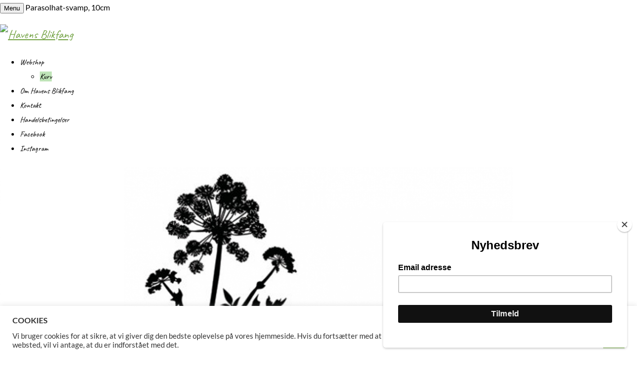

--- FILE ---
content_type: text/html; charset=UTF-8
request_url: https://www.havensblikfang.dk/shop/parasolhat-svamp-10cm/?v=dd65ef9a5579
body_size: 24683
content:

<!DOCTYPE html>
<html lang="da-DK" class="no-js no-svg">
    <head>
        <meta charset="UTF-8">
        <!-- Mobile Specific Metas ================================================== -->
        <meta name="viewport" content="width=device-width, initial-scale=1, maximum-scale=1"/>

        <link rel="profile" href="https://gmpg.org/xfn/11"/>
        <link rel="pingback" href="https://www.havensblikfang.dk/xmlrpc.php"/>
        <title>Parasolhat-svamp, 10cm &#8211; Havens Blikfang</title>
<meta name='robots' content='max-image-preview:large' />
<script>window._wca = window._wca || [];</script>
<link rel='dns-prefetch' href='//stats.wp.com' />
<link rel='dns-prefetch' href='//capi-automation.s3.us-east-2.amazonaws.com' />
<link rel='dns-prefetch' href='//fonts-static.group-cdn.one' />
<link rel="alternate" type="application/rss+xml" title="Havens Blikfang &raquo; Feed" href="https://www.havensblikfang.dk/feed/" />
<link rel="alternate" type="application/rss+xml" title="Havens Blikfang &raquo;-kommentar-feed" href="https://www.havensblikfang.dk/comments/feed/" />
<link rel="alternate" title="oEmbed (JSON)" type="application/json+oembed" href="https://www.havensblikfang.dk/wp-json/oembed/1.0/embed?url=https%3A%2F%2Fwww.havensblikfang.dk%2Fshop%2Fparasolhat-svamp-10cm%2F" />
<link rel="alternate" title="oEmbed (XML)" type="text/xml+oembed" href="https://www.havensblikfang.dk/wp-json/oembed/1.0/embed?url=https%3A%2F%2Fwww.havensblikfang.dk%2Fshop%2Fparasolhat-svamp-10cm%2F&#038;format=xml" />
<style id="woo-store-vacation-inline-css">
			#woo-store-vacation {
				padding: 0;
			}
			#woo-store-vacation .woocommerce-info {
				text-align:left;
				list-style:none;
				border:none;
				border-left:.6180469716em solid rgba(0,0,0,.15);
				border-radius:2px;
				padding:1em 1.618em;
				margin:1.617924em 0 2.617924em 0;
			}
			#woo-store-vacation .woocommerce-info::before {
				content:none;
			}
			.woo-store-vacation__btn {
				float:right;
				padding:0 0 0 1em;
				background:0 0;
				line-height:1.618;
				margin-left:2em;
				border:none;
				border-left:1px solid rgba(255,255,255,.25)!important;
				border-radius:0;
				box-shadow:none!important;
				text-decoration:none;
			}
				#woo-store-vacation,
				#woo-store-vacation .wc-block-components-notice-banner {
					color:#ffffff !important;
				}
				#woo-store-vacation * {
					color:inherit !important;
				}
				#woo-store-vacation,
				#woo-store-vacation .wc-block-components-notice-banner {
					background-color:#708e23 !important;
				}
				#woo-store-vacation svg {
					background-color:#4e6318 !important;
				}
				#woo-store-vacation .wc-block-components-notice-banner {
					border-color:#4e6318 !important;
				}
				#woo-store-vacation * {
					background-color:inherit !important;
				}</style><style id='wp-img-auto-sizes-contain-inline-css' type='text/css'>
img:is([sizes=auto i],[sizes^="auto," i]){contain-intrinsic-size:3000px 1500px}
/*# sourceURL=wp-img-auto-sizes-contain-inline-css */
</style>
<link rel='stylesheet' id='ot-google-fonts-via-onecom-cdn-lato-css' href='https://fonts-static.group-cdn.one/fonts/google/lato/lato.css' type='text/css' media='all' />
<link rel='stylesheet' id='ot-google-fonts-via-onecom-cdn-caveat-css' href='https://fonts-static.group-cdn.one/fonts/google/caveat/caveat.css' type='text/css' media='all' />
<link rel='stylesheet' id='ot-google-fonts-via-onecom-cdn-oswald-css' href='https://fonts-static.group-cdn.one/fonts/google/oswald/oswald.css' type='text/css' media='all' />
<style id='wp-emoji-styles-inline-css' type='text/css'>

	img.wp-smiley, img.emoji {
		display: inline !important;
		border: none !important;
		box-shadow: none !important;
		height: 1em !important;
		width: 1em !important;
		margin: 0 0.07em !important;
		vertical-align: -0.1em !important;
		background: none !important;
		padding: 0 !important;
	}
/*# sourceURL=wp-emoji-styles-inline-css */
</style>
<style id='wp-block-library-inline-css' type='text/css'>
:root{--wp-block-synced-color:#7a00df;--wp-block-synced-color--rgb:122,0,223;--wp-bound-block-color:var(--wp-block-synced-color);--wp-editor-canvas-background:#ddd;--wp-admin-theme-color:#007cba;--wp-admin-theme-color--rgb:0,124,186;--wp-admin-theme-color-darker-10:#006ba1;--wp-admin-theme-color-darker-10--rgb:0,107,160.5;--wp-admin-theme-color-darker-20:#005a87;--wp-admin-theme-color-darker-20--rgb:0,90,135;--wp-admin-border-width-focus:2px}@media (min-resolution:192dpi){:root{--wp-admin-border-width-focus:1.5px}}.wp-element-button{cursor:pointer}:root .has-very-light-gray-background-color{background-color:#eee}:root .has-very-dark-gray-background-color{background-color:#313131}:root .has-very-light-gray-color{color:#eee}:root .has-very-dark-gray-color{color:#313131}:root .has-vivid-green-cyan-to-vivid-cyan-blue-gradient-background{background:linear-gradient(135deg,#00d084,#0693e3)}:root .has-purple-crush-gradient-background{background:linear-gradient(135deg,#34e2e4,#4721fb 50%,#ab1dfe)}:root .has-hazy-dawn-gradient-background{background:linear-gradient(135deg,#faaca8,#dad0ec)}:root .has-subdued-olive-gradient-background{background:linear-gradient(135deg,#fafae1,#67a671)}:root .has-atomic-cream-gradient-background{background:linear-gradient(135deg,#fdd79a,#004a59)}:root .has-nightshade-gradient-background{background:linear-gradient(135deg,#330968,#31cdcf)}:root .has-midnight-gradient-background{background:linear-gradient(135deg,#020381,#2874fc)}:root{--wp--preset--font-size--normal:16px;--wp--preset--font-size--huge:42px}.has-regular-font-size{font-size:1em}.has-larger-font-size{font-size:2.625em}.has-normal-font-size{font-size:var(--wp--preset--font-size--normal)}.has-huge-font-size{font-size:var(--wp--preset--font-size--huge)}.has-text-align-center{text-align:center}.has-text-align-left{text-align:left}.has-text-align-right{text-align:right}.has-fit-text{white-space:nowrap!important}#end-resizable-editor-section{display:none}.aligncenter{clear:both}.items-justified-left{justify-content:flex-start}.items-justified-center{justify-content:center}.items-justified-right{justify-content:flex-end}.items-justified-space-between{justify-content:space-between}.screen-reader-text{border:0;clip-path:inset(50%);height:1px;margin:-1px;overflow:hidden;padding:0;position:absolute;width:1px;word-wrap:normal!important}.screen-reader-text:focus{background-color:#ddd;clip-path:none;color:#444;display:block;font-size:1em;height:auto;left:5px;line-height:normal;padding:15px 23px 14px;text-decoration:none;top:5px;width:auto;z-index:100000}html :where(.has-border-color){border-style:solid}html :where([style*=border-top-color]){border-top-style:solid}html :where([style*=border-right-color]){border-right-style:solid}html :where([style*=border-bottom-color]){border-bottom-style:solid}html :where([style*=border-left-color]){border-left-style:solid}html :where([style*=border-width]){border-style:solid}html :where([style*=border-top-width]){border-top-style:solid}html :where([style*=border-right-width]){border-right-style:solid}html :where([style*=border-bottom-width]){border-bottom-style:solid}html :where([style*=border-left-width]){border-left-style:solid}html :where(img[class*=wp-image-]){height:auto;max-width:100%}:where(figure){margin:0 0 1em}html :where(.is-position-sticky){--wp-admin--admin-bar--position-offset:var(--wp-admin--admin-bar--height,0px)}@media screen and (max-width:600px){html :where(.is-position-sticky){--wp-admin--admin-bar--position-offset:0px}}

/*# sourceURL=wp-block-library-inline-css */
</style><style id='wp-block-search-inline-css' type='text/css'>
.wp-block-search__button{margin-left:10px;word-break:normal}.wp-block-search__button.has-icon{line-height:0}.wp-block-search__button svg{height:1.25em;min-height:24px;min-width:24px;width:1.25em;fill:currentColor;vertical-align:text-bottom}:where(.wp-block-search__button){border:1px solid #ccc;padding:6px 10px}.wp-block-search__inside-wrapper{display:flex;flex:auto;flex-wrap:nowrap;max-width:100%}.wp-block-search__label{width:100%}.wp-block-search.wp-block-search__button-only .wp-block-search__button{box-sizing:border-box;display:flex;flex-shrink:0;justify-content:center;margin-left:0;max-width:100%}.wp-block-search.wp-block-search__button-only .wp-block-search__inside-wrapper{min-width:0!important;transition-property:width}.wp-block-search.wp-block-search__button-only .wp-block-search__input{flex-basis:100%;transition-duration:.3s}.wp-block-search.wp-block-search__button-only.wp-block-search__searchfield-hidden,.wp-block-search.wp-block-search__button-only.wp-block-search__searchfield-hidden .wp-block-search__inside-wrapper{overflow:hidden}.wp-block-search.wp-block-search__button-only.wp-block-search__searchfield-hidden .wp-block-search__input{border-left-width:0!important;border-right-width:0!important;flex-basis:0;flex-grow:0;margin:0;min-width:0!important;padding-left:0!important;padding-right:0!important;width:0!important}:where(.wp-block-search__input){appearance:none;border:1px solid #949494;flex-grow:1;font-family:inherit;font-size:inherit;font-style:inherit;font-weight:inherit;letter-spacing:inherit;line-height:inherit;margin-left:0;margin-right:0;min-width:3rem;padding:8px;text-decoration:unset!important;text-transform:inherit}:where(.wp-block-search__button-inside .wp-block-search__inside-wrapper){background-color:#fff;border:1px solid #949494;box-sizing:border-box;padding:4px}:where(.wp-block-search__button-inside .wp-block-search__inside-wrapper) .wp-block-search__input{border:none;border-radius:0;padding:0 4px}:where(.wp-block-search__button-inside .wp-block-search__inside-wrapper) .wp-block-search__input:focus{outline:none}:where(.wp-block-search__button-inside .wp-block-search__inside-wrapper) :where(.wp-block-search__button){padding:4px 8px}.wp-block-search.aligncenter .wp-block-search__inside-wrapper{margin:auto}.wp-block[data-align=right] .wp-block-search.wp-block-search__button-only .wp-block-search__inside-wrapper{float:right}
/*# sourceURL=https://www.havensblikfang.dk/wp-includes/blocks/search/style.min.css */
</style>
<style id='wp-block-paragraph-inline-css' type='text/css'>
.is-small-text{font-size:.875em}.is-regular-text{font-size:1em}.is-large-text{font-size:2.25em}.is-larger-text{font-size:3em}.has-drop-cap:not(:focus):first-letter{float:left;font-size:8.4em;font-style:normal;font-weight:100;line-height:.68;margin:.05em .1em 0 0;text-transform:uppercase}body.rtl .has-drop-cap:not(:focus):first-letter{float:none;margin-left:.1em}p.has-drop-cap.has-background{overflow:hidden}:root :where(p.has-background){padding:1.25em 2.375em}:where(p.has-text-color:not(.has-link-color)) a{color:inherit}p.has-text-align-left[style*="writing-mode:vertical-lr"],p.has-text-align-right[style*="writing-mode:vertical-rl"]{rotate:180deg}
/*# sourceURL=https://www.havensblikfang.dk/wp-includes/blocks/paragraph/style.min.css */
</style>
<style id='global-styles-inline-css' type='text/css'>
:root{--wp--preset--aspect-ratio--square: 1;--wp--preset--aspect-ratio--4-3: 4/3;--wp--preset--aspect-ratio--3-4: 3/4;--wp--preset--aspect-ratio--3-2: 3/2;--wp--preset--aspect-ratio--2-3: 2/3;--wp--preset--aspect-ratio--16-9: 16/9;--wp--preset--aspect-ratio--9-16: 9/16;--wp--preset--color--black: #000000;--wp--preset--color--cyan-bluish-gray: #abb8c3;--wp--preset--color--white: #ffffff;--wp--preset--color--pale-pink: #f78da7;--wp--preset--color--vivid-red: #cf2e2e;--wp--preset--color--luminous-vivid-orange: #ff6900;--wp--preset--color--luminous-vivid-amber: #fcb900;--wp--preset--color--light-green-cyan: #7bdcb5;--wp--preset--color--vivid-green-cyan: #00d084;--wp--preset--color--pale-cyan-blue: #8ed1fc;--wp--preset--color--vivid-cyan-blue: #0693e3;--wp--preset--color--vivid-purple: #9b51e0;--wp--preset--gradient--vivid-cyan-blue-to-vivid-purple: linear-gradient(135deg,rgb(6,147,227) 0%,rgb(155,81,224) 100%);--wp--preset--gradient--light-green-cyan-to-vivid-green-cyan: linear-gradient(135deg,rgb(122,220,180) 0%,rgb(0,208,130) 100%);--wp--preset--gradient--luminous-vivid-amber-to-luminous-vivid-orange: linear-gradient(135deg,rgb(252,185,0) 0%,rgb(255,105,0) 100%);--wp--preset--gradient--luminous-vivid-orange-to-vivid-red: linear-gradient(135deg,rgb(255,105,0) 0%,rgb(207,46,46) 100%);--wp--preset--gradient--very-light-gray-to-cyan-bluish-gray: linear-gradient(135deg,rgb(238,238,238) 0%,rgb(169,184,195) 100%);--wp--preset--gradient--cool-to-warm-spectrum: linear-gradient(135deg,rgb(74,234,220) 0%,rgb(151,120,209) 20%,rgb(207,42,186) 40%,rgb(238,44,130) 60%,rgb(251,105,98) 80%,rgb(254,248,76) 100%);--wp--preset--gradient--blush-light-purple: linear-gradient(135deg,rgb(255,206,236) 0%,rgb(152,150,240) 100%);--wp--preset--gradient--blush-bordeaux: linear-gradient(135deg,rgb(254,205,165) 0%,rgb(254,45,45) 50%,rgb(107,0,62) 100%);--wp--preset--gradient--luminous-dusk: linear-gradient(135deg,rgb(255,203,112) 0%,rgb(199,81,192) 50%,rgb(65,88,208) 100%);--wp--preset--gradient--pale-ocean: linear-gradient(135deg,rgb(255,245,203) 0%,rgb(182,227,212) 50%,rgb(51,167,181) 100%);--wp--preset--gradient--electric-grass: linear-gradient(135deg,rgb(202,248,128) 0%,rgb(113,206,126) 100%);--wp--preset--gradient--midnight: linear-gradient(135deg,rgb(2,3,129) 0%,rgb(40,116,252) 100%);--wp--preset--font-size--small: 13px;--wp--preset--font-size--medium: 20px;--wp--preset--font-size--large: 36px;--wp--preset--font-size--x-large: 42px;--wp--preset--spacing--20: 0.44rem;--wp--preset--spacing--30: 0.67rem;--wp--preset--spacing--40: 1rem;--wp--preset--spacing--50: 1.5rem;--wp--preset--spacing--60: 2.25rem;--wp--preset--spacing--70: 3.38rem;--wp--preset--spacing--80: 5.06rem;--wp--preset--shadow--natural: 6px 6px 9px rgba(0, 0, 0, 0.2);--wp--preset--shadow--deep: 12px 12px 50px rgba(0, 0, 0, 0.4);--wp--preset--shadow--sharp: 6px 6px 0px rgba(0, 0, 0, 0.2);--wp--preset--shadow--outlined: 6px 6px 0px -3px rgb(255, 255, 255), 6px 6px rgb(0, 0, 0);--wp--preset--shadow--crisp: 6px 6px 0px rgb(0, 0, 0);}:where(.is-layout-flex){gap: 0.5em;}:where(.is-layout-grid){gap: 0.5em;}body .is-layout-flex{display: flex;}.is-layout-flex{flex-wrap: wrap;align-items: center;}.is-layout-flex > :is(*, div){margin: 0;}body .is-layout-grid{display: grid;}.is-layout-grid > :is(*, div){margin: 0;}:where(.wp-block-columns.is-layout-flex){gap: 2em;}:where(.wp-block-columns.is-layout-grid){gap: 2em;}:where(.wp-block-post-template.is-layout-flex){gap: 1.25em;}:where(.wp-block-post-template.is-layout-grid){gap: 1.25em;}.has-black-color{color: var(--wp--preset--color--black) !important;}.has-cyan-bluish-gray-color{color: var(--wp--preset--color--cyan-bluish-gray) !important;}.has-white-color{color: var(--wp--preset--color--white) !important;}.has-pale-pink-color{color: var(--wp--preset--color--pale-pink) !important;}.has-vivid-red-color{color: var(--wp--preset--color--vivid-red) !important;}.has-luminous-vivid-orange-color{color: var(--wp--preset--color--luminous-vivid-orange) !important;}.has-luminous-vivid-amber-color{color: var(--wp--preset--color--luminous-vivid-amber) !important;}.has-light-green-cyan-color{color: var(--wp--preset--color--light-green-cyan) !important;}.has-vivid-green-cyan-color{color: var(--wp--preset--color--vivid-green-cyan) !important;}.has-pale-cyan-blue-color{color: var(--wp--preset--color--pale-cyan-blue) !important;}.has-vivid-cyan-blue-color{color: var(--wp--preset--color--vivid-cyan-blue) !important;}.has-vivid-purple-color{color: var(--wp--preset--color--vivid-purple) !important;}.has-black-background-color{background-color: var(--wp--preset--color--black) !important;}.has-cyan-bluish-gray-background-color{background-color: var(--wp--preset--color--cyan-bluish-gray) !important;}.has-white-background-color{background-color: var(--wp--preset--color--white) !important;}.has-pale-pink-background-color{background-color: var(--wp--preset--color--pale-pink) !important;}.has-vivid-red-background-color{background-color: var(--wp--preset--color--vivid-red) !important;}.has-luminous-vivid-orange-background-color{background-color: var(--wp--preset--color--luminous-vivid-orange) !important;}.has-luminous-vivid-amber-background-color{background-color: var(--wp--preset--color--luminous-vivid-amber) !important;}.has-light-green-cyan-background-color{background-color: var(--wp--preset--color--light-green-cyan) !important;}.has-vivid-green-cyan-background-color{background-color: var(--wp--preset--color--vivid-green-cyan) !important;}.has-pale-cyan-blue-background-color{background-color: var(--wp--preset--color--pale-cyan-blue) !important;}.has-vivid-cyan-blue-background-color{background-color: var(--wp--preset--color--vivid-cyan-blue) !important;}.has-vivid-purple-background-color{background-color: var(--wp--preset--color--vivid-purple) !important;}.has-black-border-color{border-color: var(--wp--preset--color--black) !important;}.has-cyan-bluish-gray-border-color{border-color: var(--wp--preset--color--cyan-bluish-gray) !important;}.has-white-border-color{border-color: var(--wp--preset--color--white) !important;}.has-pale-pink-border-color{border-color: var(--wp--preset--color--pale-pink) !important;}.has-vivid-red-border-color{border-color: var(--wp--preset--color--vivid-red) !important;}.has-luminous-vivid-orange-border-color{border-color: var(--wp--preset--color--luminous-vivid-orange) !important;}.has-luminous-vivid-amber-border-color{border-color: var(--wp--preset--color--luminous-vivid-amber) !important;}.has-light-green-cyan-border-color{border-color: var(--wp--preset--color--light-green-cyan) !important;}.has-vivid-green-cyan-border-color{border-color: var(--wp--preset--color--vivid-green-cyan) !important;}.has-pale-cyan-blue-border-color{border-color: var(--wp--preset--color--pale-cyan-blue) !important;}.has-vivid-cyan-blue-border-color{border-color: var(--wp--preset--color--vivid-cyan-blue) !important;}.has-vivid-purple-border-color{border-color: var(--wp--preset--color--vivid-purple) !important;}.has-vivid-cyan-blue-to-vivid-purple-gradient-background{background: var(--wp--preset--gradient--vivid-cyan-blue-to-vivid-purple) !important;}.has-light-green-cyan-to-vivid-green-cyan-gradient-background{background: var(--wp--preset--gradient--light-green-cyan-to-vivid-green-cyan) !important;}.has-luminous-vivid-amber-to-luminous-vivid-orange-gradient-background{background: var(--wp--preset--gradient--luminous-vivid-amber-to-luminous-vivid-orange) !important;}.has-luminous-vivid-orange-to-vivid-red-gradient-background{background: var(--wp--preset--gradient--luminous-vivid-orange-to-vivid-red) !important;}.has-very-light-gray-to-cyan-bluish-gray-gradient-background{background: var(--wp--preset--gradient--very-light-gray-to-cyan-bluish-gray) !important;}.has-cool-to-warm-spectrum-gradient-background{background: var(--wp--preset--gradient--cool-to-warm-spectrum) !important;}.has-blush-light-purple-gradient-background{background: var(--wp--preset--gradient--blush-light-purple) !important;}.has-blush-bordeaux-gradient-background{background: var(--wp--preset--gradient--blush-bordeaux) !important;}.has-luminous-dusk-gradient-background{background: var(--wp--preset--gradient--luminous-dusk) !important;}.has-pale-ocean-gradient-background{background: var(--wp--preset--gradient--pale-ocean) !important;}.has-electric-grass-gradient-background{background: var(--wp--preset--gradient--electric-grass) !important;}.has-midnight-gradient-background{background: var(--wp--preset--gradient--midnight) !important;}.has-small-font-size{font-size: var(--wp--preset--font-size--small) !important;}.has-medium-font-size{font-size: var(--wp--preset--font-size--medium) !important;}.has-large-font-size{font-size: var(--wp--preset--font-size--large) !important;}.has-x-large-font-size{font-size: var(--wp--preset--font-size--x-large) !important;}
/*# sourceURL=global-styles-inline-css */
</style>

<style id='classic-theme-styles-inline-css' type='text/css'>
/*! This file is auto-generated */
.wp-block-button__link{color:#fff;background-color:#32373c;border-radius:9999px;box-shadow:none;text-decoration:none;padding:calc(.667em + 2px) calc(1.333em + 2px);font-size:1.125em}.wp-block-file__button{background:#32373c;color:#fff;text-decoration:none}
/*# sourceURL=/wp-includes/css/classic-themes.min.css */
</style>
<link rel='stylesheet' id='cookie-law-info-css' href='https://usercontent.one/wp/www.havensblikfang.dk/wp-content/plugins/cookie-law-info/legacy/public/css/cookie-law-info-public.css?ver=3.3.9.1&media=1750053925' type='text/css' media='all' />
<link rel='stylesheet' id='cookie-law-info-gdpr-css' href='https://usercontent.one/wp/www.havensblikfang.dk/wp-content/plugins/cookie-law-info/legacy/public/css/cookie-law-info-gdpr.css?ver=3.3.9.1&media=1750053925' type='text/css' media='all' />
<link rel='stylesheet' id='SFSImainCss-css' href='https://usercontent.one/wp/www.havensblikfang.dk/wp-content/plugins/ultimate-social-media-icons/css/sfsi-style.css?ver=2.9.6&media=1750053925' type='text/css' media='all' />
<link rel='stylesheet' id='photoswipe-css' href='https://usercontent.one/wp/www.havensblikfang.dk/wp-content/plugins/woocommerce/assets/css/photoswipe/photoswipe.min.css?ver=10.4.3&media=1750053925' type='text/css' media='all' />
<link rel='stylesheet' id='photoswipe-default-skin-css' href='https://usercontent.one/wp/www.havensblikfang.dk/wp-content/plugins/woocommerce/assets/css/photoswipe/default-skin/default-skin.min.css?ver=10.4.3&media=1750053925' type='text/css' media='all' />
<link rel='stylesheet' id='woocommerce-layout-css' href='https://usercontent.one/wp/www.havensblikfang.dk/wp-content/plugins/woocommerce/assets/css/woocommerce-layout.css?ver=10.4.3&media=1750053925' type='text/css' media='all' />
<style id='woocommerce-layout-inline-css' type='text/css'>

	.infinite-scroll .woocommerce-pagination {
		display: none;
	}
/*# sourceURL=woocommerce-layout-inline-css */
</style>
<link rel='stylesheet' id='woocommerce-smallscreen-css' href='https://usercontent.one/wp/www.havensblikfang.dk/wp-content/plugins/woocommerce/assets/css/woocommerce-smallscreen.css?ver=10.4.3&media=1750053925' type='text/css' media='only screen and (max-width: 768px)' />
<link rel='stylesheet' id='woocommerce-general-css' href='https://usercontent.one/wp/www.havensblikfang.dk/wp-content/plugins/woocommerce/assets/css/woocommerce.css?ver=10.4.3&media=1750053925' type='text/css' media='all' />
<style id='woocommerce-inline-inline-css' type='text/css'>
.woocommerce form .form-row .required { visibility: visible; }
/*# sourceURL=woocommerce-inline-inline-css */
</style>
<link rel='stylesheet' id='caveat-google-font-css' href='//fonts-static.group-cdn.one/fonts/google/caveat/caveat.css?ver=70072382125847857721f4a404ba55e7' type='text/css' media='all' />
<link rel='stylesheet' id='lato-google-font-css' href='//fonts-static.group-cdn.one/fonts/google/lato/lato.css?ver=70072382125847857721f4a404ba55e7' type='text/css' media='all' />
<link rel='stylesheet' id='oswald-google-font-css' href='//fonts-static.group-cdn.one/fonts/google/oswald/oswald.css?ver=70072382125847857721f4a404ba55e7' type='text/css' media='all' />
<link rel='stylesheet' id='style-topiary-garden-all-css' href='https://usercontent.one/wp/www.havensblikfang.dk/wp-content/themes/topiary-garden/assets/min-css/style.min.css?ver=5.3.5&media=1750053925' type='text/css' media='all' />
<link rel='stylesheet' id='dashicons-css' href='https://www.havensblikfang.dk/wp-includes/css/dashicons.min.css?ver=70072382125847857721f4a404ba55e7' type='text/css' media='all' />
<script type="text/javascript" src="https://www.havensblikfang.dk/wp-includes/js/jquery/jquery.min.js?ver=3.7.1" id="jquery-core-js"></script>
<script type="text/javascript" src="https://www.havensblikfang.dk/wp-includes/js/jquery/jquery-migrate.min.js?ver=3.4.1" id="jquery-migrate-js"></script>
<script type="text/javascript" id="cookie-law-info-js-extra">
/* <![CDATA[ */
var Cli_Data = {"nn_cookie_ids":[],"cookielist":[],"non_necessary_cookies":[],"ccpaEnabled":"","ccpaRegionBased":"","ccpaBarEnabled":"","strictlyEnabled":["necessary","obligatoire"],"ccpaType":"gdpr","js_blocking":"1","custom_integration":"","triggerDomRefresh":"","secure_cookies":""};
var cli_cookiebar_settings = {"animate_speed_hide":"500","animate_speed_show":"500","background":"#FFF","border":"#b1a6a6c2","border_on":"","button_1_button_colour":"#61a229","button_1_button_hover":"#4e8221","button_1_link_colour":"#fff","button_1_as_button":"1","button_1_new_win":"","button_2_button_colour":"#333","button_2_button_hover":"#292929","button_2_link_colour":"#444","button_2_as_button":"","button_2_hidebar":"","button_3_button_colour":"#3566bb","button_3_button_hover":"#2a5296","button_3_link_colour":"#fff","button_3_as_button":"1","button_3_new_win":"","button_4_button_colour":"#000","button_4_button_hover":"#000000","button_4_link_colour":"#333333","button_4_as_button":"","button_7_button_colour":"#61a229","button_7_button_hover":"#4e8221","button_7_link_colour":"#fff","button_7_as_button":"1","button_7_new_win":"","font_family":"inherit","header_fix":"","notify_animate_hide":"1","notify_animate_show":"","notify_div_id":"#cookie-law-info-bar","notify_position_horizontal":"right","notify_position_vertical":"bottom","scroll_close":"","scroll_close_reload":"","accept_close_reload":"","reject_close_reload":"","showagain_tab":"","showagain_background":"#fff","showagain_border":"#000","showagain_div_id":"#cookie-law-info-again","showagain_x_position":"100px","text":"#333333","show_once_yn":"","show_once":"10000","logging_on":"","as_popup":"","popup_overlay":"1","bar_heading_text":"COOKIES","cookie_bar_as":"banner","popup_showagain_position":"bottom-right","widget_position":"left"};
var log_object = {"ajax_url":"https://www.havensblikfang.dk/wp-admin/admin-ajax.php"};
//# sourceURL=cookie-law-info-js-extra
/* ]]> */
</script>
<script type="text/javascript" src="https://usercontent.one/wp/www.havensblikfang.dk/wp-content/plugins/cookie-law-info/legacy/public/js/cookie-law-info-public.js?ver=3.3.9.1&media=1750053925" id="cookie-law-info-js"></script>
<script type="text/javascript" src="https://usercontent.one/wp/www.havensblikfang.dk/wp-content/plugins/woocommerce/assets/js/jquery-blockui/jquery.blockUI.min.js?ver=2.7.0-wc.10.4.3&media=1750053925" id="wc-jquery-blockui-js" defer="defer" data-wp-strategy="defer"></script>
<script type="text/javascript" id="wc-add-to-cart-js-extra">
/* <![CDATA[ */
var wc_add_to_cart_params = {"ajax_url":"/wp-admin/admin-ajax.php","wc_ajax_url":"/?wc-ajax=%%endpoint%%","i18n_view_cart":"Se kurv","cart_url":"https://www.havensblikfang.dk/kurv/","is_cart":"","cart_redirect_after_add":"no"};
//# sourceURL=wc-add-to-cart-js-extra
/* ]]> */
</script>
<script type="text/javascript" src="https://usercontent.one/wp/www.havensblikfang.dk/wp-content/plugins/woocommerce/assets/js/frontend/add-to-cart.min.js?ver=10.4.3&media=1750053925" id="wc-add-to-cart-js" defer="defer" data-wp-strategy="defer"></script>
<script type="text/javascript" src="https://usercontent.one/wp/www.havensblikfang.dk/wp-content/plugins/woocommerce/assets/js/zoom/jquery.zoom.min.js?ver=1.7.21-wc.10.4.3&media=1750053925" id="wc-zoom-js" defer="defer" data-wp-strategy="defer"></script>
<script type="text/javascript" src="https://usercontent.one/wp/www.havensblikfang.dk/wp-content/plugins/woocommerce/assets/js/flexslider/jquery.flexslider.min.js?ver=2.7.2-wc.10.4.3&media=1750053925" id="wc-flexslider-js" defer="defer" data-wp-strategy="defer"></script>
<script type="text/javascript" src="https://usercontent.one/wp/www.havensblikfang.dk/wp-content/plugins/woocommerce/assets/js/photoswipe/photoswipe.min.js?ver=4.1.1-wc.10.4.3&media=1750053925" id="wc-photoswipe-js" defer="defer" data-wp-strategy="defer"></script>
<script type="text/javascript" src="https://usercontent.one/wp/www.havensblikfang.dk/wp-content/plugins/woocommerce/assets/js/photoswipe/photoswipe-ui-default.min.js?ver=4.1.1-wc.10.4.3&media=1750053925" id="wc-photoswipe-ui-default-js" defer="defer" data-wp-strategy="defer"></script>
<script type="text/javascript" id="wc-single-product-js-extra">
/* <![CDATA[ */
var wc_single_product_params = {"i18n_required_rating_text":"V\u00e6lg venligst en bed\u00f8mmelse","i18n_rating_options":["1 ud af 5 stjerner","2 ud af 5 stjerner","3 ud af 5 stjerner","4 ud af 5 stjerner","5 ud af 5 stjerner"],"i18n_product_gallery_trigger_text":"Se billedgalleri i fuld sk\u00e6rm","review_rating_required":"yes","flexslider":{"rtl":false,"animation":"slide","smoothHeight":true,"directionNav":false,"controlNav":"thumbnails","slideshow":false,"animationSpeed":500,"animationLoop":false,"allowOneSlide":false},"zoom_enabled":"1","zoom_options":[],"photoswipe_enabled":"1","photoswipe_options":{"shareEl":false,"closeOnScroll":false,"history":false,"hideAnimationDuration":0,"showAnimationDuration":0},"flexslider_enabled":"1"};
//# sourceURL=wc-single-product-js-extra
/* ]]> */
</script>
<script type="text/javascript" src="https://usercontent.one/wp/www.havensblikfang.dk/wp-content/plugins/woocommerce/assets/js/frontend/single-product.min.js?ver=10.4.3&media=1750053925" id="wc-single-product-js" defer="defer" data-wp-strategy="defer"></script>
<script type="text/javascript" src="https://usercontent.one/wp/www.havensblikfang.dk/wp-content/plugins/woocommerce/assets/js/js-cookie/js.cookie.min.js?ver=2.1.4-wc.10.4.3&media=1750053925" id="wc-js-cookie-js" defer="defer" data-wp-strategy="defer"></script>
<script type="text/javascript" id="woocommerce-js-extra">
/* <![CDATA[ */
var woocommerce_params = {"ajax_url":"/wp-admin/admin-ajax.php","wc_ajax_url":"/?wc-ajax=%%endpoint%%","i18n_password_show":"Vis adgangskode","i18n_password_hide":"Skjul adgangskode"};
//# sourceURL=woocommerce-js-extra
/* ]]> */
</script>
<script type="text/javascript" src="https://usercontent.one/wp/www.havensblikfang.dk/wp-content/plugins/woocommerce/assets/js/frontend/woocommerce.min.js?ver=10.4.3&media=1750053925" id="woocommerce-js" defer="defer" data-wp-strategy="defer"></script>
<script type="text/javascript" id="kk-script-js-extra">
/* <![CDATA[ */
var fetchCartItems = {"ajax_url":"https://www.havensblikfang.dk/wp-admin/admin-ajax.php","action":"kk_wc_fetchcartitems","nonce":"139a4e13f0","currency":"DKK"};
//# sourceURL=kk-script-js-extra
/* ]]> */
</script>
<script type="text/javascript" src="https://usercontent.one/wp/www.havensblikfang.dk/wp-content/plugins/kliken-marketing-for-google/assets/kk-script.js?media=1750053925?ver=70072382125847857721f4a404ba55e7" id="kk-script-js"></script>
<script type="text/javascript" src="https://stats.wp.com/s-202604.js" id="woocommerce-analytics-js" defer="defer" data-wp-strategy="defer"></script>
<link rel="https://api.w.org/" href="https://www.havensblikfang.dk/wp-json/" /><link rel="alternate" title="JSON" type="application/json" href="https://www.havensblikfang.dk/wp-json/wp/v2/product/9408" /><link rel="EditURI" type="application/rsd+xml" title="RSD" href="https://www.havensblikfang.dk/xmlrpc.php?rsd" />
<link rel="canonical" href="https://www.havensblikfang.dk/shop/parasolhat-svamp-10cm/" />
<style>[class*=" icon-oc-"],[class^=icon-oc-]{speak:none;font-style:normal;font-weight:400;font-variant:normal;text-transform:none;line-height:1;-webkit-font-smoothing:antialiased;-moz-osx-font-smoothing:grayscale}.icon-oc-one-com-white-32px-fill:before{content:"901"}.icon-oc-one-com:before{content:"900"}#one-com-icon,.toplevel_page_onecom-wp .wp-menu-image{speak:none;display:flex;align-items:center;justify-content:center;text-transform:none;line-height:1;-webkit-font-smoothing:antialiased;-moz-osx-font-smoothing:grayscale}.onecom-wp-admin-bar-item>a,.toplevel_page_onecom-wp>.wp-menu-name{font-size:16px;font-weight:400;line-height:1}.toplevel_page_onecom-wp>.wp-menu-name img{width:69px;height:9px;}.wp-submenu-wrap.wp-submenu>.wp-submenu-head>img{width:88px;height:auto}.onecom-wp-admin-bar-item>a img{height:7px!important}.onecom-wp-admin-bar-item>a img,.toplevel_page_onecom-wp>.wp-menu-name img{opacity:.8}.onecom-wp-admin-bar-item.hover>a img,.toplevel_page_onecom-wp.wp-has-current-submenu>.wp-menu-name img,li.opensub>a.toplevel_page_onecom-wp>.wp-menu-name img{opacity:1}#one-com-icon:before,.onecom-wp-admin-bar-item>a:before,.toplevel_page_onecom-wp>.wp-menu-image:before{content:'';position:static!important;background-color:rgba(240,245,250,.4);border-radius:102px;width:18px;height:18px;padding:0!important}.onecom-wp-admin-bar-item>a:before{width:14px;height:14px}.onecom-wp-admin-bar-item.hover>a:before,.toplevel_page_onecom-wp.opensub>a>.wp-menu-image:before,.toplevel_page_onecom-wp.wp-has-current-submenu>.wp-menu-image:before{background-color:#76b82a}.onecom-wp-admin-bar-item>a{display:inline-flex!important;align-items:center;justify-content:center}#one-com-logo-wrapper{font-size:4em}#one-com-icon{vertical-align:middle}.imagify-welcome{display:none !important;}</style><meta name="follow.[base64]" content="ewCW0xFeqbu1s2f6qDz5"/><meta property="og:image:secure_url" content="https://usercontent.one/wp/www.havensblikfang.dk/wp-content/uploads/2024/04/IMG_1260.jpeg?media=1750053925" data-id="sfsi"><meta property="twitter:card" content="summary_large_image" data-id="sfsi"><meta property="twitter:image" content="https://usercontent.one/wp/www.havensblikfang.dk/wp-content/uploads/2024/04/IMG_1260.jpeg?media=1750053925" data-id="sfsi"><meta property="og:image:type" content="" data-id="sfsi" /><meta property="og:image:width" content="750" data-id="sfsi" /><meta property="og:image:height" content="860" data-id="sfsi" /><meta property="og:url" content="https://www.havensblikfang.dk/shop/parasolhat-svamp-10cm/" data-id="sfsi" /><meta property="og:description" content="" data-id="sfsi" /><meta property="og:title" content="Parasolhat-svamp, 10cm" data-id="sfsi" />	<style>img#wpstats{display:none}</style>
			<noscript><style>.woocommerce-product-gallery{ opacity: 1 !important; }</style></noscript>
				<script  type="text/javascript">
				!function(f,b,e,v,n,t,s){if(f.fbq)return;n=f.fbq=function(){n.callMethod?
					n.callMethod.apply(n,arguments):n.queue.push(arguments)};if(!f._fbq)f._fbq=n;
					n.push=n;n.loaded=!0;n.version='2.0';n.queue=[];t=b.createElement(e);t.async=!0;
					t.src=v;s=b.getElementsByTagName(e)[0];s.parentNode.insertBefore(t,s)}(window,
					document,'script','https://connect.facebook.net/en_US/fbevents.js');
			</script>
			<!-- WooCommerce Facebook Integration Begin -->
			<script  type="text/javascript">

				fbq('init', '558242941918393', {}, {
    "agent": "woocommerce_0-10.4.3-3.5.15"
});

				document.addEventListener( 'DOMContentLoaded', function() {
					// Insert placeholder for events injected when a product is added to the cart through AJAX.
					document.body.insertAdjacentHTML( 'beforeend', '<div class=\"wc-facebook-pixel-event-placeholder\"></div>' );
				}, false );

			</script>
			<!-- WooCommerce Facebook Integration End -->
			<script src='https://tag.heylink.com/bc8fbeb5-8d97-4f33-af25-39b1f8a313aa/script.js' defer></script>
<!-- Jetpack Open Graph Tags -->
<meta property="og:type" content="article" />
<meta property="og:title" content="Parasolhat-svamp, 10cm" />
<meta property="og:url" content="https://www.havensblikfang.dk/shop/parasolhat-svamp-10cm/" />
<meta property="og:description" content="Diameter: ca 10cm  Længde på stokken: ca 35cm En stor håndlavet svamp i kobber. Svampen vil med tiden få et smukt patineret og irret udtryk, hvis den står udenfor." />
<meta property="article:published_time" content="2024-04-10T12:41:16+00:00" />
<meta property="article:modified_time" content="2024-04-11T11:55:08+00:00" />
<meta property="og:site_name" content="Havens Blikfang" />
<meta property="og:image" content="https://usercontent.one/wp/www.havensblikfang.dk/wp-content/uploads/2024/04/IMG_1260.jpeg?media=1750053925" />
<meta property="og:image:width" content="750" />
<meta property="og:image:height" content="860" />
<meta property="og:image:alt" content="" />
<meta property="og:locale" content="da_DK" />
<meta name="twitter:text:title" content="Parasolhat-svamp, 10cm" />
<meta name="twitter:image" content="https://usercontent.one/wp/www.havensblikfang.dk/wp-content/uploads/2024/04/IMG_1260.jpeg?media=1750053925?w=640" />
<meta name="twitter:card" content="summary_large_image" />

<!-- End Jetpack Open Graph Tags -->
<link rel="icon" href="https://usercontent.one/wp/www.havensblikfang.dk/wp-content/uploads/2021/03/cropped-HB-Favicon-32x32.jpg?media=1750053925" sizes="32x32" />
<link rel="icon" href="https://usercontent.one/wp/www.havensblikfang.dk/wp-content/uploads/2021/03/cropped-HB-Favicon-192x192.jpg?media=1750053925" sizes="192x192" />
<link rel="apple-touch-icon" href="https://usercontent.one/wp/www.havensblikfang.dk/wp-content/uploads/2021/03/cropped-HB-Favicon-180x180.jpg?media=1750053925" />
<meta name="msapplication-TileImage" content="https://usercontent.one/wp/www.havensblikfang.dk/wp-content/uploads/2021/03/cropped-HB-Favicon-270x270.jpg?media=1750053925" />
		<style type="text/css" id="wp-custom-css">
			mark {
background: transparent;
text-decoration: none;
}		</style>
		        


<style type="text/css">

            /* Primary Skin Color */
        a, a:active, a:visited, a:focus,
        .footer-widgets a, .footer-widgets a:active, .footer-widgets a:visited, .footer-widgets a:focus,
        .header-subtitle,
        .header-tagline,
        .primary-color,
        .footer-widgets,
        #primary-nav ul li.current_page_item,
        #primary-nav ul li:hover > a {
            color: #000000;
        }

        /* Change all linke as above but not these */
        .header-banner a, .header-banner a:visited, .header-banner a:active {
            color: #000;
        }
        .header-banner a:hover {
            color: #5f5f5f;
        }
            
        a.button,
        a.button:visited,
        #wp-calendar thead th,
        #sticky_menu li.current-menu-item > a {
            background-color: #000000;
        }

        a.button:hover {
            background-color: #000000;
        }

        a:hover {
            color: #000000;
        }
        
        .onecom-webshop-main a.button,
        .onecom-webshop-main .button.button-back,
        .onecom-webshop-main a.button:visited {
            background-color: #000000 !important;
            border: 0 !important;
        }
        .onecom-webshop-main .button:hover{
            
        }

        #page { background-image:url('https://usercontent.one/wp/www.havensblikfang.dk/wp-content/themes/topiary-garden/assets/images/topiary-header-gb.png?media=1750053925')}body, .regular-color{color:#000000;}.onecom-webshop-main svg {fill:#000000;}#page{background-color:#ffffff;background-image:url( https://usercontent.one/wp/www.havensblikfang.dk/wp-content/uploads/2020/08/HavensBlikfang_logo_sort-1-scaled.jpg?media=1750053925 );}.post-meta ul:after{box-shadow:-17px 0 16px #ffffff inset}#page { background-image: none}.section-content h1, .featured-box h1, .main-content-box h1, .plan-content h1, .widget-content h1, .textwidget h1, .service-details h1{color:#000000;}.section-content h2, .featured-box h2, .main-content-box h2, .widget-content h2, .textwidget h2, .service-details h2{color:#000000;}.section-content h3, .featured-box h3, .main-content-box h3, .widget-content h3, .textwidget h3, .service-details h3{color:#000000;}.section-content h4, .featured-box h4, .main-content-box h4, .widget-content h4, .textwidget h4, .service-details h4{color:#000000;}.section-content h5, .featured-box h5, .main-content-box h5, .widget-content h5, .textwidget h5, .service-details h5{color:#000000;}.section-content h6, .featured-box h6, .main-content-box h6, .widget-content h6, .textwidget h6, .service-details h6{color:#000000;}.main-title{color:#000000;}a, .section-content a, .featured-box a, .main-content-box a, .widget a, .textwidget a, .service-details a{color:#74a345;}a:active, .section-content a:active, .featured-box a:active, .main-content-box a:active, .widget a:active, .textwidget a:active, .service-details a:active{color:#74a345;}a:visited, .section-content a:visited, .featured-box a:visited, .main-content-box a:visited, .widget a:visited, .textwidget a:visited, .service-details a:visited{color:#74a345;}a:hover, .section-content a:hover, .featured-box a:hover, .main-content-box a:hover, .widget a:hover, .textwidget a:hover, .service-details a:hover{color:#96b878;}a.button, a.button:visited{color:#ffffff;background-color:#74a345;}a.button:hover, .button:hover{color:#ffffff;background-color:#96b878;}.onecom-webshop-main a.button, .onecom-webshop-main a.button:visited, .onecom-webshop-main a.button:hover{color:#ffffff !important;background-color:#96b878 !important;}[type="submit"].button, [type="submit"].button:visited{color:#ffffff;background-color:#74a345;}[type="submit"].button:hover, [type="submit"].button:hover{color:#ffffff;background-color:#96b878;}#primary-nav{background-color:#ffffff;}#primary-nav ul li a{color:#000000;}#primary-nav ul li:hover > a{color:#96b878;}#primary-nav ul li.current_page_item a, #primary-nav ul li.current-menu-parent a{color:#74a345;}#primary-nav ul li a{background-color:#ffffff;}#primary-nav ul li:hover > a{background-color:#ffffff;}#primary-nav ul li.current_page_item a, #primary-nav ul li.current-menu-parent a{background-color:#ffffff;}#primary-nav ul.sub-menu li a{color:#000000;}#primary-nav ul.sub-menu li:hover > a{color:#96b878;}#primary-nav ul.sub-menu li.current_page_item a, #primary-nav ul.sub-menu li.current-menu-item a{color:#74a345;}#primary-nav ul.sub-menu li a{background-color:#bfe4b8;}#primary-nav ul.sub-menu li:hover > a{background-color:#D8F4DB;}#primary-nav ul.sub-menu li.current_page_item a, #primary-nav ul.sub-menu li.current-menu-item a{background-color:#bfe4b8;}header#site-header{background-color:#ffffff;}.header-banner h1 a, .header-banner h2 a, .site-title a, .header-banner h1 a:visited, .header-banner h2 a:visited, .site-title a:visited{color:#000000;}.header-banner h1 a:hover, .header-banner h2 a:hover, .site-title a:hover{color:#5f5f5f;}.featured-container h2, .featured-container h3 {color:#000000;}.featured-container .main-content-box {color:#000000;}.footer-widgets{background-color:#ffffff;}.footer-widgets, .footer-widgets p, .footer-widgets .footer-logo.site-logo .site-title, .footer-widgets a, .footer-widgets a:hover, .footer-widgets a:visited{color:#74a345;}.footer-widgets .widget_calendar table thead{background-color:#74a345;}.footer-widgets .widget_calendar table, .footer-widgets .widget_calendar table tfoot{border-color:#74a345;}.header-banner h1 a, .header-banner h2 a, .site-logo h1, .site-logo h2 {font-family:Caveat;font-size:24px;font-style:normal;font-weight:normal;line-height:40px;text-decoration:none;}#primary-nav ul li a{font-family:Caveat;font-size:16px;font-style:normal;font-weight:normal;line-height:17px;text-decoration:none;}body, body p, .section-content, .section-content p, .sidebar, .featured-box, .main-content-box, .main-content-box p, .plan-content, .widget-content, .textwidget, .highlighted-text, .package-highlights{font-family:Lato;font-size:16px;font-style:normal;font-weight:400;line-height:29px;text-decoration:none;}.onecom-webshop-main *, .main-content-box .onecom-webshop-main h1, .main-content-box .onecom-webshop-main h2 {font-family:Lato;font-size:16px;font-style:normal;font-weight:400;line-height:29px;text-decoration:none;}h1, .section-content h1, .featured-box h1, .main-content-box h1, .plan-content h1, .widget-content h1, .textwidget h1, .service-details h1{font-family:Caveat;font-size:30px;font-style:normal;font-weight:700;text-decoration:none;}.main-title, h2, .section-content h2, .featured-box h2, .main-content-box h2, .plan-content h2, .widget-content h2, .textwidget h2, .service-details h2{font-family:Caveat;font-size:30px;font-style:normal;font-weight:700;line-height:30px;text-decoration:none;}h3, .section-content h3, .featured-box h3, .main-content-box h3, .plan-content h3, .widget-content h3, .textwidget h3, .service-details h3{font-family:Caveat;font-size:26px;font-style:normal;font-weight:400;text-decoration:none;}h4, .section-content h4, .featured-box h4, .main-content-box h4, .plan-content h4, .widget-content h4, .textwidget h4, .service-details h4{font-family:Lato;font-size:16px;font-style:normal;font-weight:700;text-decoration:none;}h5, .section-content h5, .featured-box h5, .main-content-box h5, .plan-content h5, .widget-content h5, .textwidget h5, .service-details h5{font-family:Lato;font-size:16px;font-style:normal;font-weight:700;line-height:30px;text-decoration:none;}h6, .section-content h6, .featured-box h6, .main-content-box h6, .plan-content h6, .widget-content h6, .textwidget h6, .site-logo h6, .service-details h6{font-family:Lato;font-size:12px;font-style:normal;font-weight:400;line-height:21px;text-decoration:none;}h2.main-title, h1.main-title {font-family:Caveat;font-size:30px;font-style:normal;font-weight:700;line-height:30px;text-decoration:none;}.featured-container h2, .section-title h2 {font-family:Caveat;font-size:30px;font-style:normal;font-weight:700;line-height:30px;text-decoration:none;}.featured-container .main-content-box, .featured-container .main-content-box p{font-family:Lato;font-size:16px;font-style:normal;font-weight:400;line-height:29px;text-decoration:none;}.button, a.button{font-family:Lato;font-size:16px;font-style:normal;font-weight:normal;line-height:50px;text-decoration:none;}[type="submit"].button, [type="submit"].button:visited, #searchsubmit{font-family:Lato;font-size:16px;font-style:normal;font-weight:normal;line-height:30px;text-decoration:none;}.footer-widgets, .footer-widgets div, .footer-widgets p, .footer-widgets li {font-family:Lato;font-size:16px;font-style:normal;font-weight:normal;line-height:29px;text-decoration:none;}/* Your custom CSS goes here */

</style>

        <link rel='stylesheet' id='responsive-css'  href='https://usercontent.one/wp/www.havensblikfang.dk/wp-content/themes/topiary-garden/assets/css/responsive.css?ver=5.3.5&media=1750053925' media='all' />

            <link rel='stylesheet' id='wc-blocks-style-css' href='https://usercontent.one/wp/www.havensblikfang.dk/wp-content/plugins/woocommerce/assets/client/blocks/wc-blocks.css?ver=wc-10.4.3&media=1750053925' type='text/css' media='all' />
<link rel='stylesheet' id='cookie-law-info-table-css' href='https://usercontent.one/wp/www.havensblikfang.dk/wp-content/plugins/cookie-law-info/legacy/public/css/cookie-law-info-table.css?ver=3.3.9.1&media=1750053925' type='text/css' media='all' />
</head>

    <body data-rsssl=1 class="wp-singular product-template-default single single-product postid-9408 wp-custom-logo wp-theme-topiary-garden theme-topiary-garden sfsi_actvite_theme_cubes woocommerce woocommerce-page woocommerce-no-js boostr-active-theme-is-Topiary Garden">
        <!-- START master wrapper -->
        <div id="wrapper">
            <!-- START page wrapper -->
            <div id="page">
                <!-- START header container-->
                <header id="site-header" role="banner">
                    <div class="container no-padding">
                        <div class="row">

                            <div class="col-md-12 text-left site-logo-box">
                                <button class="menu-toggle mobile-only" aria-controls="sticky_menu" aria-expanded="false">Menu</button>
                                <span class="mobile-page-title mobile-only"> 
                                      Parasolhat-svamp, 10cm                                </span>
                            </div>
                            <div class="col-md-9 desktop-only text-left">
                                                                <div class="site-logo zero-size">
                                    <a href="https://www.havensblikfang.dk/" title="Havens Blikfang" rel="home">
                                                                                
                                            <h2 class="site-title">
                                                <img src="https://usercontent.one/wp/www.havensblikfang.dk/wp-content/uploads/2020/08/HavensBlikfang_logo_sort-scaled.jpg?media=1750053925" alt="Havens Blikfang" />                                            </h2>
                                             
                                    </a>
                                </div>
                                <!-- START nav container -->
                                <nav class="nav primary-nav" id="primary-nav" role="navigation">
                                    <ul id="menu-webshop-menu" class="menu"><li id="menu-item-223" class="menu-item menu-item-type-post_type menu-item-object-page menu-item-home menu-item-has-children current_page_parent menu-item-223"><a href="https://www.havensblikfang.dk/">Webshop</a>
<ul class="sub-menu">
	<li id="menu-item-5155" class="menu-item menu-item-type-post_type menu-item-object-page menu-item-5155"><a href="https://www.havensblikfang.dk/kurv/">Kurv</a></li>
</ul>
</li>
<li id="menu-item-130" class="menu-item menu-item-type-post_type menu-item-object-page menu-item-130"><a href="https://www.havensblikfang.dk/om/">Om Havens Blikfang</a></li>
<li id="menu-item-126" class="menu-item menu-item-type-post_type menu-item-object-page menu-item-126"><a href="https://www.havensblikfang.dk/kontakt/">Kontakt</a></li>
<li id="menu-item-123" class="menu-item menu-item-type-post_type menu-item-object-page menu-item-123"><a href="https://www.havensblikfang.dk/handelsbetingelser/">Handelsbetingelser</a></li>
<li id="menu-item-238" class="menu-item menu-item-type-custom menu-item-object-custom menu-item-238"><a href="https://www.facebook.com/havensblikfang">Facebook</a></li>
<li id="menu-item-239" class="menu-item menu-item-type-custom menu-item-object-custom menu-item-239"><a href="https://www.instagram.com/havensblikfang/">Instagram</a></li>
</ul>                                </nav>
                                <!-- END nav container -->
                            </div>
                            <div class="col-md-3 text-right">
                                <!-- START Header Sidebar -->
                                                                <!-- END Header Sidebar -->
                            </div>
                        </div>
                    </div>
                </header>
                <!-- END nav container -->
                                    <div class="container">
                        <div class="row">
                            <div class="col-md-12 text-center">
                                <div class="header-banner">
                                    <h2>
                                        <a href="https://www.havensblikfang.dk/" rel="home" >
                                             <img src="https://usercontent.one/wp/www.havensblikfang.dk/wp-content/uploads/2020/08/Kvan-Aflangt-e1614253546765.png?media=1750053925" alt="Havens Blikfang" /> Håndplukket havepynt og -kunst med kant                                        </a>
                                    </h2>
                                </div>
                            </div>
                        </div>
                        <div class="row">
                            <div class="col-md-12 text-center header-subtitle">
                                                            </div>
                        </div>
                        <div class="row">
                            <div class="col-md-12 text-center header-tagline">
                                <h2>Gratis levering til en GLS-Pakkeshop ved køb for over 1000,-</h2>
                            </div>
                        </div>
                    </div>
                <!-- Blog Layout -->

<!-- START Page Content -->
<section class="post-details" role="main">

    <!-- START Single CPT -->
    <article id="page-9408" class="post-9408 product type-product status-publish has-post-thumbnail product_cat-efteraar product_cat-havesmykker-i-kobber first instock taxable shipping-taxable purchasable product-type-simple" role="article">
        <div class="container">
            <div class="row">

                
                    
                    <div class="col-md-8">
                    
                        <!-- Post Content -->
                        <div class="post-content-box" role="main">
    <h1 class="main-title">
        Parasolhat-svamp, 10cm    </h1>

    <!-- CPT Metadata -->
    
            <div class="featured-image-box">
                    </div>
        <div class="main-content-box"> <div class="woocommerce">			<div class="single-product" data-product-page-preselected-id="0">
				<div class="woocommerce-notices-wrapper"></div><div id="woo-store-vacation">
	<div class="woocommerce-info" role="status">
		✨Gratis forkobret gave✨<br />
<br />
GODT NYTÅR✨ Vi byder 2026 velkommen og glæder os til at blomsterne i haven igen står i fuldt flor. Indtil da nyder vi alle vores forkobrede blomster -ægte blomster, der er dækket af ægte kobber og derfor blomstrer året rundt🌼🪻💐🌷🌺🌻🌺 I januar sender vi en forkobret gave med ordre på minimum 1500kr✨ <br />
*Det er en overraskelse hvilken forkobret gave man får. Man kan ikke selv vælge. Det er pakkemanden, der bestemmer💚<br />
**Den forkobrede gave kan ikke byttes -hverken til kontanter eller andre produkter	</div>
</div><div id="product-9408" class="product type-product post-9408 status-publish instock product_cat-efteraar product_cat-havesmykker-i-kobber has-post-thumbnail taxable shipping-taxable purchasable product-type-simple">

	<div class="woocommerce-product-gallery woocommerce-product-gallery--with-images woocommerce-product-gallery--columns-4 images" data-columns="4" style="opacity: 0; transition: opacity .25s ease-in-out;">
	<div class="woocommerce-product-gallery__wrapper">
		<div data-thumb="https://usercontent.one/wp/www.havensblikfang.dk/wp-content/uploads/2024/04/IMG_1260-100x100.jpeg?media=1750053925" data-thumb-alt="Parasolhat-svamp, 10cm" data-thumb-srcset="https://usercontent.one/wp/www.havensblikfang.dk/wp-content/uploads/2024/04/IMG_1260-100x100.jpeg?media=1750053925 100w, https://usercontent.one/wp/www.havensblikfang.dk/wp-content/uploads/2024/04/IMG_1260-150x150.jpeg?media=1750053925 150w, https://usercontent.one/wp/www.havensblikfang.dk/wp-content/uploads/2024/04/IMG_1260-320x320.jpeg?media=1750053925 320w, https://usercontent.one/wp/www.havensblikfang.dk/wp-content/uploads/2024/04/IMG_1260-64x64.jpeg?media=1750053925 64w, https://usercontent.one/wp/www.havensblikfang.dk/wp-content/uploads/2024/04/IMG_1260-300x300.jpeg?media=1750053925 300w"  data-thumb-sizes="(max-width: 100px) 100vw, 100px" class="woocommerce-product-gallery__image"><a href="https://usercontent.one/wp/www.havensblikfang.dk/wp-content/uploads/2024/04/IMG_1260.jpeg?media=1750053925"><img loading="lazy" decoding="async" width="600" height="688" src="https://usercontent.one/wp/www.havensblikfang.dk/wp-content/uploads/2024/04/IMG_1260-600x688.jpeg?media=1750053925" class="wp-post-image" alt="Parasolhat-svamp, 10cm" data-caption="" data-src="https://usercontent.one/wp/www.havensblikfang.dk/wp-content/uploads/2024/04/IMG_1260.jpeg?media=1750053925" data-large_image="https://usercontent.one/wp/www.havensblikfang.dk/wp-content/uploads/2024/04/IMG_1260.jpeg?media=1750053925" data-large_image_width="750" data-large_image_height="860" srcset="https://usercontent.one/wp/www.havensblikfang.dk/wp-content/uploads/2024/04/IMG_1260-600x688.jpeg?media=1750053925 600w, https://usercontent.one/wp/www.havensblikfang.dk/wp-content/uploads/2024/04/IMG_1260-262x300.jpeg?media=1750053925 262w, https://usercontent.one/wp/www.havensblikfang.dk/wp-content/uploads/2024/04/IMG_1260.jpeg?media=1750053925 750w" sizes="auto, (max-width: 600px) 100vw, 600px" /></a></div><div data-thumb="https://usercontent.one/wp/www.havensblikfang.dk/wp-content/uploads/2024/04/IMG_5115-100x100.jpeg?media=1750053925" data-thumb-alt="Parasolhat-svamp, 10cm - Billede 2" data-thumb-srcset="https://usercontent.one/wp/www.havensblikfang.dk/wp-content/uploads/2024/04/IMG_5115-100x100.jpeg?media=1750053925 100w, https://usercontent.one/wp/www.havensblikfang.dk/wp-content/uploads/2024/04/IMG_5115-150x150.jpeg?media=1750053925 150w, https://usercontent.one/wp/www.havensblikfang.dk/wp-content/uploads/2024/04/IMG_5115-320x320.jpeg?media=1750053925 320w, https://usercontent.one/wp/www.havensblikfang.dk/wp-content/uploads/2024/04/IMG_5115-64x64.jpeg?media=1750053925 64w, https://usercontent.one/wp/www.havensblikfang.dk/wp-content/uploads/2024/04/IMG_5115-300x300.jpeg?media=1750053925 300w"  data-thumb-sizes="(max-width: 100px) 100vw, 100px" class="woocommerce-product-gallery__image"><a href="https://usercontent.one/wp/www.havensblikfang.dk/wp-content/uploads/2024/04/IMG_5115.jpeg?media=1750053925"><img loading="lazy" decoding="async" width="600" height="751" src="https://usercontent.one/wp/www.havensblikfang.dk/wp-content/uploads/2024/04/IMG_5115-600x751.jpeg?media=1750053925" class="" alt="Parasolhat-svamp, 10cm - Billede 2" data-caption="" data-src="https://usercontent.one/wp/www.havensblikfang.dk/wp-content/uploads/2024/04/IMG_5115.jpeg?media=1750053925" data-large_image="https://usercontent.one/wp/www.havensblikfang.dk/wp-content/uploads/2024/04/IMG_5115.jpeg?media=1750053925" data-large_image_width="1080" data-large_image_height="1351" srcset="https://usercontent.one/wp/www.havensblikfang.dk/wp-content/uploads/2024/04/IMG_5115-600x751.jpeg?media=1750053925 600w, https://usercontent.one/wp/www.havensblikfang.dk/wp-content/uploads/2024/04/IMG_5115-240x300.jpeg?media=1750053925 240w, https://usercontent.one/wp/www.havensblikfang.dk/wp-content/uploads/2024/04/IMG_5115-819x1024.jpeg?media=1750053925 819w, https://usercontent.one/wp/www.havensblikfang.dk/wp-content/uploads/2024/04/IMG_5115-768x961.jpeg?media=1750053925 768w, https://usercontent.one/wp/www.havensblikfang.dk/wp-content/uploads/2024/04/IMG_5115.jpeg?media=1750053925 1080w" sizes="auto, (max-width: 600px) 100vw, 600px" /></a></div>	</div>
</div>

	<div class="summary entry-summary">
		<p class="price"><span class="woocommerce-Price-amount amount"><bdi><span class="woocommerce-Price-currencySymbol">kr.</span>495,00</bdi></span></p>
<div class="woocommerce-product-details__short-description">
	<p>Diameter: ca 10cm <br />
Længde på stokken: ca 35cm</p>
<p>En stor håndlavet svamp i kobber. Svampen vil med tiden få et smukt patineret og irret udtryk, hvis den står udenfor.</p>
</div>

	
	<form class="cart" action="" method="post" enctype='multipart/form-data'>
		
		<div class="quantity">
		<label class="screen-reader-text" for="quantity_696f4527e3f44">Parasolhat-svamp, 10cm antal</label>
	<input
		type="number"
				id="quantity_696f4527e3f44"
		class="input-text qty text"
		name="quantity"
		value="1"
		aria-label="Vareantal"
				min="1"
							step="1"
			placeholder=""
			inputmode="numeric"
			autocomplete="off"
			/>
	</div>

		<button type="submit" name="add-to-cart" value="9408" class="single_add_to_cart_button button alt">Tilføj til kurv</button>

			</form>

	
<div class="product_meta">

	
	
	<span class="posted_in">Kategorier: <a href="https://www.havensblikfang.dk/vare-kategori/efteraar/" rel="tag">Efterår</a>, <a href="https://www.havensblikfang.dk/vare-kategori/havesmykker-i-kobber/" rel="tag">Håndlavede havesmykker i kobber fra "Blomster &amp; Stål"</a></span>
	
	
</div>
	</div>

	
	<section class="related products">

					<h2>Relaterede varer</h2>
				<ul class="products columns-4">

			
					<li class="product type-product post-4870 status-publish first instock product_cat-havesmykker-i-kobber product_cat-vandihaven has-post-thumbnail taxable shipping-taxable purchasable product-type-simple">
	<a href="https://www.havensblikfang.dk/shop/regnfanger-ubehandlet-kobber-85cm/" class="woocommerce-LoopProduct-link woocommerce-loop-product__link"><img loading="lazy" decoding="async" width="300" height="300" src="https://usercontent.one/wp/www.havensblikfang.dk/wp-content/uploads/2022/08/D16C7CEB-C9A7-4FC9-B599-69D50962C1C6-300x300.jpeg?media=1750053925" class="attachment-woocommerce_thumbnail size-woocommerce_thumbnail" alt="Regnfanger, ubehandlet kobber -8,5cm" srcset="https://usercontent.one/wp/www.havensblikfang.dk/wp-content/uploads/2022/08/D16C7CEB-C9A7-4FC9-B599-69D50962C1C6-300x300.jpeg?media=1750053925 300w, https://usercontent.one/wp/www.havensblikfang.dk/wp-content/uploads/2022/08/D16C7CEB-C9A7-4FC9-B599-69D50962C1C6-100x100.jpeg?media=1750053925 100w, https://usercontent.one/wp/www.havensblikfang.dk/wp-content/uploads/2022/08/D16C7CEB-C9A7-4FC9-B599-69D50962C1C6-150x150.jpeg?media=1750053925 150w, https://usercontent.one/wp/www.havensblikfang.dk/wp-content/uploads/2022/08/D16C7CEB-C9A7-4FC9-B599-69D50962C1C6-320x320.jpeg?media=1750053925 320w, https://usercontent.one/wp/www.havensblikfang.dk/wp-content/uploads/2022/08/D16C7CEB-C9A7-4FC9-B599-69D50962C1C6-64x64.jpeg?media=1750053925 64w" sizes="auto, (max-width: 300px) 100vw, 300px" /><h2 class="woocommerce-loop-product__title">Regnfanger, ubehandlet kobber -8,5cm</h2>
	<span class="price"><span class="woocommerce-Price-amount amount"><bdi><span class="woocommerce-Price-currencySymbol">kr.</span>345,00</bdi></span></span>
</a><a href="/shop/parasolhat-svamp-10cm/?v=dd65ef9a5579&#038;add-to-cart=4870" aria-describedby="woocommerce_loop_add_to_cart_link_describedby_4870" data-quantity="1" class="button product_type_simple add_to_cart_button ajax_add_to_cart" data-product_id="4870" data-product_sku="" aria-label="Læg i kurv: &ldquo;Regnfanger, ubehandlet kobber -8,5cm&rdquo;" rel="nofollow" data-success_message="&ldquo;Regnfanger, ubehandlet kobber -8,5cm&rdquo; er blevet tilføjet til din kurv" role="button">Tilføj til kurv</a>	<span id="woocommerce_loop_add_to_cart_link_describedby_4870" class="screen-reader-text">
			</span>
</li>

			
					<li class="product type-product post-4920 status-publish instock product_cat-havesmykker-i-kobber product_cat-vandihaven has-post-thumbnail taxable shipping-taxable purchasable product-type-simple">
	<a href="https://www.havensblikfang.dk/shop/regnfanger-ubehandlet-kobber-5cm/" class="woocommerce-LoopProduct-link woocommerce-loop-product__link"><img loading="lazy" decoding="async" width="300" height="300" src="https://usercontent.one/wp/www.havensblikfang.dk/wp-content/uploads/2022/08/30C0E420-3326-42B9-B2E2-60EFE4AEA9E2-300x300.jpeg?media=1750053925" class="attachment-woocommerce_thumbnail size-woocommerce_thumbnail" alt="Regnfanger, ubehandlet kobber -5cm" srcset="https://usercontent.one/wp/www.havensblikfang.dk/wp-content/uploads/2022/08/30C0E420-3326-42B9-B2E2-60EFE4AEA9E2-300x300.jpeg?media=1750053925 300w, https://usercontent.one/wp/www.havensblikfang.dk/wp-content/uploads/2022/08/30C0E420-3326-42B9-B2E2-60EFE4AEA9E2-100x100.jpeg?media=1750053925 100w, https://usercontent.one/wp/www.havensblikfang.dk/wp-content/uploads/2022/08/30C0E420-3326-42B9-B2E2-60EFE4AEA9E2-150x150.jpeg?media=1750053925 150w, https://usercontent.one/wp/www.havensblikfang.dk/wp-content/uploads/2022/08/30C0E420-3326-42B9-B2E2-60EFE4AEA9E2-320x320.jpeg?media=1750053925 320w, https://usercontent.one/wp/www.havensblikfang.dk/wp-content/uploads/2022/08/30C0E420-3326-42B9-B2E2-60EFE4AEA9E2-64x64.jpeg?media=1750053925 64w" sizes="auto, (max-width: 300px) 100vw, 300px" /><h2 class="woocommerce-loop-product__title">Regnfanger, ubehandlet kobber -5cm</h2>
	<span class="price"><span class="woocommerce-Price-amount amount"><bdi><span class="woocommerce-Price-currencySymbol">kr.</span>195,00</bdi></span></span>
</a><a href="/shop/parasolhat-svamp-10cm/?v=dd65ef9a5579&#038;add-to-cart=4920" aria-describedby="woocommerce_loop_add_to_cart_link_describedby_4920" data-quantity="1" class="button product_type_simple add_to_cart_button ajax_add_to_cart" data-product_id="4920" data-product_sku="" aria-label="Læg i kurv: &ldquo;Regnfanger, ubehandlet kobber -5cm&rdquo;" rel="nofollow" data-success_message="&ldquo;Regnfanger, ubehandlet kobber -5cm&rdquo; er blevet tilføjet til din kurv" role="button">Tilføj til kurv</a>	<span id="woocommerce_loop_add_to_cart_link_describedby_4920" class="screen-reader-text">
			</span>
</li>

			
					<li class="product type-product post-3659 status-publish instock product_cat-havesmykker-i-kobber product_cat-efteraar has-post-thumbnail taxable shipping-taxable purchasable product-type-simple">
	<a href="https://www.havensblikfang.dk/shop/svampe-bitte-smaa-3-stk/" class="woocommerce-LoopProduct-link woocommerce-loop-product__link"><img loading="lazy" decoding="async" width="300" height="300" src="https://usercontent.one/wp/www.havensblikfang.dk/wp-content/uploads/2022/02/8BA89195-14DA-445E-9DE7-D60B29A4C0BA-300x300.jpeg?media=1750053925" class="attachment-woocommerce_thumbnail size-woocommerce_thumbnail" alt="Løgbruskhat-svampe, bitte små -sæt med 3 stk" srcset="https://usercontent.one/wp/www.havensblikfang.dk/wp-content/uploads/2022/02/8BA89195-14DA-445E-9DE7-D60B29A4C0BA-300x300.jpeg?media=1750053925 300w, https://usercontent.one/wp/www.havensblikfang.dk/wp-content/uploads/2022/02/8BA89195-14DA-445E-9DE7-D60B29A4C0BA-100x100.jpeg?media=1750053925 100w, https://usercontent.one/wp/www.havensblikfang.dk/wp-content/uploads/2022/02/8BA89195-14DA-445E-9DE7-D60B29A4C0BA-150x150.jpeg?media=1750053925 150w, https://usercontent.one/wp/www.havensblikfang.dk/wp-content/uploads/2022/02/8BA89195-14DA-445E-9DE7-D60B29A4C0BA-320x320.jpeg?media=1750053925 320w, https://usercontent.one/wp/www.havensblikfang.dk/wp-content/uploads/2022/02/8BA89195-14DA-445E-9DE7-D60B29A4C0BA-64x64.jpeg?media=1750053925 64w" sizes="auto, (max-width: 300px) 100vw, 300px" /><h2 class="woocommerce-loop-product__title">Løgbruskhat-svampe, bitte små -sæt med 3 stk</h2>
	<span class="price"><span class="woocommerce-Price-amount amount"><bdi><span class="woocommerce-Price-currencySymbol">kr.</span>195,00</bdi></span></span>
</a><a href="/shop/parasolhat-svamp-10cm/?v=dd65ef9a5579&#038;add-to-cart=3659" aria-describedby="woocommerce_loop_add_to_cart_link_describedby_3659" data-quantity="1" class="button product_type_simple add_to_cart_button ajax_add_to_cart" data-product_id="3659" data-product_sku="" aria-label="Læg i kurv: &ldquo;Løgbruskhat-svampe, bitte små -sæt med 3 stk&rdquo;" rel="nofollow" data-success_message="&ldquo;Løgbruskhat-svampe, bitte små -sæt med 3 stk&rdquo; er blevet tilføjet til din kurv" role="button">Tilføj til kurv</a>	<span id="woocommerce_loop_add_to_cart_link_describedby_3659" class="screen-reader-text">
			</span>
</li>

			
					<li class="product type-product post-2209 status-publish last instock product_cat-havesmykker-i-kobber product_cat-efteraar has-post-thumbnail taxable shipping-taxable purchasable product-type-simple">
	<a href="https://www.havensblikfang.dk/shop/huesvamp-7cm/" class="woocommerce-LoopProduct-link woocommerce-loop-product__link"><img loading="lazy" decoding="async" width="300" height="300" src="https://usercontent.one/wp/www.havensblikfang.dk/wp-content/uploads/2021/09/285D4216-66F8-49F0-8034-7668AB0F3CE9-300x300.jpeg?media=1750053925" class="attachment-woocommerce_thumbnail size-woocommerce_thumbnail" alt="Huesvamp i kobber, 7cm" srcset="https://usercontent.one/wp/www.havensblikfang.dk/wp-content/uploads/2021/09/285D4216-66F8-49F0-8034-7668AB0F3CE9-300x300.jpeg?media=1750053925 300w, https://usercontent.one/wp/www.havensblikfang.dk/wp-content/uploads/2021/09/285D4216-66F8-49F0-8034-7668AB0F3CE9-100x100.jpeg?media=1750053925 100w, https://usercontent.one/wp/www.havensblikfang.dk/wp-content/uploads/2021/09/285D4216-66F8-49F0-8034-7668AB0F3CE9-150x150.jpeg?media=1750053925 150w, https://usercontent.one/wp/www.havensblikfang.dk/wp-content/uploads/2021/09/285D4216-66F8-49F0-8034-7668AB0F3CE9-320x320.jpeg?media=1750053925 320w, https://usercontent.one/wp/www.havensblikfang.dk/wp-content/uploads/2021/09/285D4216-66F8-49F0-8034-7668AB0F3CE9-64x64.jpeg?media=1750053925 64w" sizes="auto, (max-width: 300px) 100vw, 300px" /><h2 class="woocommerce-loop-product__title">Huesvamp i kobber, 7cm</h2>
	<span class="price"><span class="woocommerce-Price-amount amount"><bdi><span class="woocommerce-Price-currencySymbol">kr.</span>275,00</bdi></span></span>
</a><a href="/shop/parasolhat-svamp-10cm/?v=dd65ef9a5579&#038;add-to-cart=2209" aria-describedby="woocommerce_loop_add_to_cart_link_describedby_2209" data-quantity="1" class="button product_type_simple add_to_cart_button ajax_add_to_cart" data-product_id="2209" data-product_sku="" aria-label="Læg i kurv: &ldquo;Huesvamp i kobber, 7cm&rdquo;" rel="nofollow" data-success_message="&ldquo;Huesvamp i kobber, 7cm&rdquo; er blevet tilføjet til din kurv" role="button">Tilføj til kurv</a>	<span id="woocommerce_loop_add_to_cart_link_describedby_2209" class="screen-reader-text">
			</span>
</li>

			
		</ul>

	</section>
	</div>

			</div>
			</div> </div>
    <!--  Tags -->
        
</div>

                    </div>

                    
                        <!-- Right Sidebar -->
                        <aside class="col-md-4 sidebar blog_sidebar" role="complementary">
                            <div id="woocommerce_product_search-2" class="widget woocommerce widget_product_search"><form role="search" method="get" class="woocommerce-product-search" action="https://www.havensblikfang.dk/">
	<label class="screen-reader-text" for="woocommerce-product-search-field-0">Søg efter:</label>
	<input type="search" id="woocommerce-product-search-field-0" class="search-field" placeholder="Søg varer&hellip;" value="" name="s" />
	<button type="submit" value="Søg" class="">Søg</button>
	<input type="hidden" name="post_type" value="product" />
</form>
</div><div id="text-2" class="widget widget_text">			<div class="textwidget"><p style="text-align: center;"><strong>Mail<br />
</strong>info@havensblikfang.dk</p>
<p style="text-align: center;"><strong>CVR nr<br />
</strong>39543370</p>
</div>
		</div>                        </aside>

                                    </div>
            </div>
    </article>
    <!-- END Single CPT -->
</section>


<!-- END Page Content -->

<!--footer start from here-->
    <footer id="site-footer" role="contentinfo">
        <div class="footer-widgets">
            <div class="container no-padding">
                <div class="row">
                    <div class="col-md-4 flex-column footer-sidebar-1">
                        <div class="v-center">
                            <div id="block-20" class="widget widget_block widget_text">
<p>Blomster &amp; Stål - Havens Blikfang <br>CVR nr: 39543370</p>
</div><div id="block-17" class="widget widget_block">
<div class="wp-block-jetpack-contact-info">
<div class="wp-block-jetpack-email"><a href="mailto:Info@havensblikfang.dk">Info@havensblikfang.dk</a></div>




</div>
</div>                        </div>

                    </div>
                    <div class="col-md-4 push-md-4 flex-column footer-sidebar-3">
                        <div class="v-center">
                            <div id="block-5" class="widget widget_block widget_search"><form role="search" method="get" action="https://www.havensblikfang.dk/" class="wp-block-search__button-outside wp-block-search__text-button wp-block-search"    ><label class="wp-block-search__label screen-reader-text" for="wp-block-search__input-1" >Søg</label><div class="wp-block-search__inside-wrapper" ><input class="wp-block-search__input" id="wp-block-search__input-1" placeholder="Søg varer..." value="" type="search" name="s" required /><input type="hidden" name="post_type" value="product" /><button aria-label="Søg" class="wp-block-search__button wp-element-button" type="submit" >Søg</button></div></form></div>                        </div>
                    </div>
                    <div class="col-md-4 pull-md-4 flex-column text-center footer-sidebar-2">
                        <div class="v-center">
                            <div id="block-35" class="widget widget_block"><div id="mc_embed_shell">
      <link href="//cdn-images.mailchimp.com/embedcode/classic-061523.css" rel="stylesheet" type="text/css">
  <style type="text/css">
        #mc_embed_signup{background:#fff; false;clear:left; font:14px Helvetica,Arial,sans-serif; width: px;}
        /* Add your own Mailchimp form style overrides in your site stylesheet or in this style block.
           We recommend moving this block and the preceding CSS link to the HEAD of your HTML file. */
</style>
<div id="mc_embed_signup">
    <form action="https://havensblikfang.us19.list-manage.com/subscribe/post?u=9407cb839c06cd44f99dcbbc5&amp;id=467c36da1b&amp;f_id=001faae6f0" method="post" id="mc-embedded-subscribe-form" name="mc-embedded-subscribe-form" class="validate" target="_blank">
        <div id="mc_embed_signup_scroll"><h2>Tilmeld nyhedsbrev</h2>
            
            <div class="mc-field-group"><label for="mce-EMAIL">Email  </span></label><input type="email" name="EMAIL" class="required email" id="mce-EMAIL" required="" value=""></div><div class="mc-field-group"><label for="mce-FNAME">Navn </label><input type="text" name="FNAME" class=" text" id="mce-FNAME" value=""></div>
        <div id="mce-responses" class="clear">
            <div class="response" id="mce-error-response" style="display: none;"></div>
            <div class="response" id="mce-success-response" style="display: none;"></div>
        </div><div aria-hidden="true" style="position: absolute; left: -5000px;"><input type="text" name="b_9407cb839c06cd44f99dcbbc5_467c36da1b" tabindex="-1" value=""></div><div class="clear"><input type="submit" name="subscribe" id="mc-embedded-subscribe" class="button" value="Tilmeld"></div>
    </div>
</form>
</div>
<script type="text/javascript" src="//s3.amazonaws.com/downloads.mailchimp.com/js/mc-validate.js"></script><script type="text/javascript">(function($) {window.fnames = new Array(); window.ftypes = new Array();fnames[0]='EMAIL';ftypes[0]='email';fnames[1]='FNAME';ftypes[1]='text';fnames[2]='LNAME';ftypes[2]='text';fnames[3]='ADDRESS';ftypes[3]='address';fnames[4]='PHONE';ftypes[4]='phone';fnames[5]='BIRTHDAY';ftypes[5]='birthday';fnames[6]='COMPANY';ftypes[6]='text';}(jQuery));var $mcj = jQuery.noConflict(true);</script></div></div>                        </div>
                    </div>
                </div>
            </div>
        </div>
    </footer>

</div>
</div>
<!--footer ends here-->

<script type="speculationrules">
{"prefetch":[{"source":"document","where":{"and":[{"href_matches":"/*"},{"not":{"href_matches":["/wp-*.php","/wp-admin/*","/wp-content/uploads/*","/wp-content/*","/wp-content/plugins/*","/wp-content/themes/topiary-garden/*","/*\\?(.+)"]}},{"not":{"selector_matches":"a[rel~=\"nofollow\"]"}},{"not":{"selector_matches":".no-prefetch, .no-prefetch a"}}]},"eagerness":"conservative"}]}
</script>
<!--googleoff: all--><div id="cookie-law-info-bar" data-nosnippet="true"><h5 class="cli_messagebar_head">COOKIES</h5><span><div class="cli-bar-container cli-style-v2"><div class="cli-bar-message">Vi bruger cookies for at sikre, at vi giver dig den bedste oplevelse på vores hjemmeside. Hvis du fortsætter med at bruge dette websted, vil vi antage, at du er indforstået med det.</div><div class="cli-bar-btn_container"><a role='button' class="cli_settings_button" style="margin:0px 10px 0px 5px">Cookie settings</a><a role='button' data-cli_action="accept" id="cookie_action_close_header" class="medium cli-plugin-button cli-plugin-main-button cookie_action_close_header cli_action_button wt-cli-accept-btn">OK</a></div></div></span></div><div id="cookie-law-info-again" data-nosnippet="true"><span id="cookie_hdr_showagain">Manage consent</span></div><div class="cli-modal" data-nosnippet="true" id="cliSettingsPopup" tabindex="-1" role="dialog" aria-labelledby="cliSettingsPopup" aria-hidden="true">
  <div class="cli-modal-dialog" role="document">
	<div class="cli-modal-content cli-bar-popup">
		  <button type="button" class="cli-modal-close" id="cliModalClose">
			<svg class="" viewBox="0 0 24 24"><path d="M19 6.41l-1.41-1.41-5.59 5.59-5.59-5.59-1.41 1.41 5.59 5.59-5.59 5.59 1.41 1.41 5.59-5.59 5.59 5.59 1.41-1.41-5.59-5.59z"></path><path d="M0 0h24v24h-24z" fill="none"></path></svg>
			<span class="wt-cli-sr-only">Luk</span>
		  </button>
		  <div class="cli-modal-body">
			<div class="cli-container-fluid cli-tab-container">
	<div class="cli-row">
		<div class="cli-col-12 cli-align-items-stretch cli-px-0">
			<div class="cli-privacy-overview">
				<h4>Privacy Overview</h4>				<div class="cli-privacy-content">
					<div class="cli-privacy-content-text">This website uses cookies to improve your experience while you navigate through the website. Out of these, the cookies that are categorized as necessary are stored on your browser as they are essential for the working of basic functionalities of the website. We also use third-party cookies that help us analyze and understand how you use this website. These cookies will be stored in your browser only with your consent. You also have the option to opt-out of these cookies. But opting out of some of these cookies may affect your browsing experience.</div>
				</div>
				<a class="cli-privacy-readmore" aria-label="Vis mere" role="button" data-readmore-text="Vis mere" data-readless-text="Vis mindre"></a>			</div>
		</div>
		<div class="cli-col-12 cli-align-items-stretch cli-px-0 cli-tab-section-container">
												<div class="cli-tab-section">
						<div class="cli-tab-header">
							<a role="button" tabindex="0" class="cli-nav-link cli-settings-mobile" data-target="necessary" data-toggle="cli-toggle-tab">
								Necessary							</a>
															<div class="wt-cli-necessary-checkbox">
									<input type="checkbox" class="cli-user-preference-checkbox"  id="wt-cli-checkbox-necessary" data-id="checkbox-necessary" checked="checked"  />
									<label class="form-check-label" for="wt-cli-checkbox-necessary">Necessary</label>
								</div>
								<span class="cli-necessary-caption">Altid aktiveret</span>
													</div>
						<div class="cli-tab-content">
							<div class="cli-tab-pane cli-fade" data-id="necessary">
								<div class="wt-cli-cookie-description">
									Necessary cookies are absolutely essential for the website to function properly. These cookies ensure basic functionalities and security features of the website, anonymously.
<table class="cookielawinfo-row-cat-table cookielawinfo-winter"><thead><tr><th class="cookielawinfo-column-1">Cookie</th><th class="cookielawinfo-column-3">Varighed</th><th class="cookielawinfo-column-4">Beskrivelse</th></tr></thead><tbody><tr class="cookielawinfo-row"><td class="cookielawinfo-column-1">cookielawinfo-checbox-analytics</td><td class="cookielawinfo-column-3">11 months</td><td class="cookielawinfo-column-4">This cookie is set by GDPR Cookie Consent plugin. The cookie is used to store the user consent for the cookies in the category "Analytics".</td></tr><tr class="cookielawinfo-row"><td class="cookielawinfo-column-1">cookielawinfo-checbox-functional</td><td class="cookielawinfo-column-3">11 months</td><td class="cookielawinfo-column-4">The cookie is set by GDPR cookie consent to record the user consent for the cookies in the category "Functional".</td></tr><tr class="cookielawinfo-row"><td class="cookielawinfo-column-1">cookielawinfo-checbox-others</td><td class="cookielawinfo-column-3">11 months</td><td class="cookielawinfo-column-4">This cookie is set by GDPR Cookie Consent plugin. The cookie is used to store the user consent for the cookies in the category "Other.</td></tr><tr class="cookielawinfo-row"><td class="cookielawinfo-column-1">cookielawinfo-checkbox-necessary</td><td class="cookielawinfo-column-3">11 months</td><td class="cookielawinfo-column-4">This cookie is set by GDPR Cookie Consent plugin. The cookies is used to store the user consent for the cookies in the category "Necessary".</td></tr><tr class="cookielawinfo-row"><td class="cookielawinfo-column-1">cookielawinfo-checkbox-performance</td><td class="cookielawinfo-column-3">11 months</td><td class="cookielawinfo-column-4">This cookie is set by GDPR Cookie Consent plugin. The cookie is used to store the user consent for the cookies in the category "Performance".</td></tr><tr class="cookielawinfo-row"><td class="cookielawinfo-column-1">viewed_cookie_policy</td><td class="cookielawinfo-column-3">11 months</td><td class="cookielawinfo-column-4">The cookie is set by the GDPR Cookie Consent plugin and is used to store whether or not user has consented to the use of cookies. It does not store any personal data.</td></tr></tbody></table>								</div>
							</div>
						</div>
					</div>
																	<div class="cli-tab-section">
						<div class="cli-tab-header">
							<a role="button" tabindex="0" class="cli-nav-link cli-settings-mobile" data-target="functional" data-toggle="cli-toggle-tab">
								Functional							</a>
															<div class="cli-switch">
									<input type="checkbox" id="wt-cli-checkbox-functional" class="cli-user-preference-checkbox"  data-id="checkbox-functional" />
									<label for="wt-cli-checkbox-functional" class="cli-slider" data-cli-enable="Aktiveret" data-cli-disable="Deaktiveret"><span class="wt-cli-sr-only">Functional</span></label>
								</div>
													</div>
						<div class="cli-tab-content">
							<div class="cli-tab-pane cli-fade" data-id="functional">
								<div class="wt-cli-cookie-description">
									Functional cookies help to perform certain functionalities like sharing the content of the website on social media platforms, collect feedbacks, and other third-party features.
								</div>
							</div>
						</div>
					</div>
																	<div class="cli-tab-section">
						<div class="cli-tab-header">
							<a role="button" tabindex="0" class="cli-nav-link cli-settings-mobile" data-target="performance" data-toggle="cli-toggle-tab">
								Performance							</a>
															<div class="cli-switch">
									<input type="checkbox" id="wt-cli-checkbox-performance" class="cli-user-preference-checkbox"  data-id="checkbox-performance" />
									<label for="wt-cli-checkbox-performance" class="cli-slider" data-cli-enable="Aktiveret" data-cli-disable="Deaktiveret"><span class="wt-cli-sr-only">Performance</span></label>
								</div>
													</div>
						<div class="cli-tab-content">
							<div class="cli-tab-pane cli-fade" data-id="performance">
								<div class="wt-cli-cookie-description">
									Performance cookies are used to understand and analyze the key performance indexes of the website which helps in delivering a better user experience for the visitors.
								</div>
							</div>
						</div>
					</div>
																	<div class="cli-tab-section">
						<div class="cli-tab-header">
							<a role="button" tabindex="0" class="cli-nav-link cli-settings-mobile" data-target="analytics" data-toggle="cli-toggle-tab">
								Analytics							</a>
															<div class="cli-switch">
									<input type="checkbox" id="wt-cli-checkbox-analytics" class="cli-user-preference-checkbox"  data-id="checkbox-analytics" />
									<label for="wt-cli-checkbox-analytics" class="cli-slider" data-cli-enable="Aktiveret" data-cli-disable="Deaktiveret"><span class="wt-cli-sr-only">Analytics</span></label>
								</div>
													</div>
						<div class="cli-tab-content">
							<div class="cli-tab-pane cli-fade" data-id="analytics">
								<div class="wt-cli-cookie-description">
									Analytical cookies are used to understand how visitors interact with the website. These cookies help provide information on metrics the number of visitors, bounce rate, traffic source, etc.
								</div>
							</div>
						</div>
					</div>
																	<div class="cli-tab-section">
						<div class="cli-tab-header">
							<a role="button" tabindex="0" class="cli-nav-link cli-settings-mobile" data-target="advertisement" data-toggle="cli-toggle-tab">
								Advertisement							</a>
															<div class="cli-switch">
									<input type="checkbox" id="wt-cli-checkbox-advertisement" class="cli-user-preference-checkbox"  data-id="checkbox-advertisement" />
									<label for="wt-cli-checkbox-advertisement" class="cli-slider" data-cli-enable="Aktiveret" data-cli-disable="Deaktiveret"><span class="wt-cli-sr-only">Advertisement</span></label>
								</div>
													</div>
						<div class="cli-tab-content">
							<div class="cli-tab-pane cli-fade" data-id="advertisement">
								<div class="wt-cli-cookie-description">
									Advertisement cookies are used to provide visitors with relevant ads and marketing campaigns. These cookies track visitors across websites and collect information to provide customized ads.
								</div>
							</div>
						</div>
					</div>
																	<div class="cli-tab-section">
						<div class="cli-tab-header">
							<a role="button" tabindex="0" class="cli-nav-link cli-settings-mobile" data-target="others" data-toggle="cli-toggle-tab">
								Others							</a>
															<div class="cli-switch">
									<input type="checkbox" id="wt-cli-checkbox-others" class="cli-user-preference-checkbox"  data-id="checkbox-others" />
									<label for="wt-cli-checkbox-others" class="cli-slider" data-cli-enable="Aktiveret" data-cli-disable="Deaktiveret"><span class="wt-cli-sr-only">Others</span></label>
								</div>
													</div>
						<div class="cli-tab-content">
							<div class="cli-tab-pane cli-fade" data-id="others">
								<div class="wt-cli-cookie-description">
									Other uncategorized cookies are those that are being analyzed and have not been classified into a category as yet.
								</div>
							</div>
						</div>
					</div>
										</div>
	</div>
</div>
		  </div>
		  <div class="cli-modal-footer">
			<div class="wt-cli-element cli-container-fluid cli-tab-container">
				<div class="cli-row">
					<div class="cli-col-12 cli-align-items-stretch cli-px-0">
						<div class="cli-tab-footer wt-cli-privacy-overview-actions">
						
															<a id="wt-cli-privacy-save-btn" role="button" tabindex="0" data-cli-action="accept" class="wt-cli-privacy-btn cli_setting_save_button wt-cli-privacy-accept-btn cli-btn">GEM &amp; ACCEPTÈR</a>
													</div>
						
					</div>
				</div>
			</div>
		</div>
	</div>
  </div>
</div>
<div class="cli-modal-backdrop cli-fade cli-settings-overlay"></div>
<div class="cli-modal-backdrop cli-fade cli-popupbar-overlay"></div>
<!--googleon: all-->
                <!--facebook like and share js -->
                <div id="fb-root"></div>
                <script>
                    (function(d, s, id) {
                        var js, fjs = d.getElementsByTagName(s)[0];
                        if (d.getElementById(id)) return;
                        js = d.createElement(s);
                        js.id = id;
                        js.src = "https://connect.facebook.net/en_US/sdk.js#xfbml=1&version=v3.2";
                        fjs.parentNode.insertBefore(js, fjs);
                    }(document, 'script', 'facebook-jssdk'));
                </script>
                <script>
window.addEventListener('sfsi_functions_loaded', function() {
    if (typeof sfsi_responsive_toggle == 'function') {
        sfsi_responsive_toggle(0);
        // console.log('sfsi_responsive_toggle');

    }
})
</script>
    <script>
        window.addEventListener('sfsi_functions_loaded', function () {
            if (typeof sfsi_plugin_version == 'function') {
                sfsi_plugin_version(2.77);
            }
        });

        function sfsi_processfurther(ref) {
            var feed_id = '[base64]';
            var feedtype = 8;
            var email = jQuery(ref).find('input[name="email"]').val();
            var filter = /^(([^<>()[\]\\.,;:\s@\"]+(\.[^<>()[\]\\.,;:\s@\"]+)*)|(\".+\"))@((\[[0-9]{1,3}\.[0-9]{1,3}\.[0-9]{1,3}\.[0-9]{1,3}\])|(([a-zA-Z\-0-9]+\.)+[a-zA-Z]{2,}))$/;
            if ((email != "Enter your email") && (filter.test(email))) {
                if (feedtype == "8") {
                    var url = "https://api.follow.it/subscription-form/" + feed_id + "/" + feedtype;
                    window.open(url, "popupwindow", "scrollbars=yes,width=1080,height=760");
                    return true;
                }
            } else {
                alert("Please enter email address");
                jQuery(ref).find('input[name="email"]').focus();
                return false;
            }
        }
    </script>
    <style type="text/css" aria-selected="true">
        .sfsi_subscribe_Popinner {
             width: 100% !important;

            height: auto !important;

         padding: 18px 0px !important;

            background-color: #ffffff !important;
        }

        .sfsi_subscribe_Popinner form {
            margin: 0 20px !important;
        }

        .sfsi_subscribe_Popinner h5 {
            font-family: Helvetica,Arial,sans-serif !important;

             font-weight: bold !important;   color:#000000 !important; font-size: 16px !important;   text-align:center !important; margin: 0 0 10px !important;
            padding: 0 !important;
        }

        .sfsi_subscription_form_field {
            margin: 5px 0 !important;
            width: 100% !important;
            display: inline-flex;
            display: -webkit-inline-flex;
        }

        .sfsi_subscription_form_field input {
            width: 100% !important;
            padding: 10px 0px !important;
        }

        .sfsi_subscribe_Popinner input[type=email] {
         font-family: Helvetica,Arial,sans-serif !important;   font-style:normal !important;   font-size:14px !important; text-align: center !important;        }

        .sfsi_subscribe_Popinner input[type=email]::-webkit-input-placeholder {

         font-family: Helvetica,Arial,sans-serif !important;   font-style:normal !important;  font-size: 14px !important;   text-align:center !important;        }

        .sfsi_subscribe_Popinner input[type=email]:-moz-placeholder {
            /* Firefox 18- */
         font-family: Helvetica,Arial,sans-serif !important;   font-style:normal !important;   font-size: 14px !important;   text-align:center !important;
        }

        .sfsi_subscribe_Popinner input[type=email]::-moz-placeholder {
            /* Firefox 19+ */
         font-family: Helvetica,Arial,sans-serif !important;   font-style: normal !important;
              font-size: 14px !important;   text-align:center !important;        }

        .sfsi_subscribe_Popinner input[type=email]:-ms-input-placeholder {

            font-family: Helvetica,Arial,sans-serif !important;  font-style:normal !important;   font-size:14px !important;
         text-align: center !important;        }

        .sfsi_subscribe_Popinner input[type=submit] {

         font-family: Helvetica,Arial,sans-serif !important;   font-weight: bold !important;   color:#000000 !important; font-size: 16px !important;   text-align:center !important; background-color: #dedede !important;        }

        .sfsi_shortcode_container {
            /* float: right; */
        }

        .sfsi_shortcode_container .norm_row.sfsi_wDiv {
            position: relative !important;
            float: none;
            margin: 0 auto;
        }

        .sfsi_shortcode_container .sfsi_holders {
            display: none;
        }

            </style>

    <script id="mcjs">!function(c,h,i,m,p){m=c.createElement(h),p=c.getElementsByTagName(h)[0],m.async=1,m.src=i,p.parentNode.insertBefore(m,p)}(document,"script","https://chimpstatic.com/mcjs-connected/js/users/9407cb839c06cd44f99dcbbc5/b465cf759e51e48f1f9d61f61.js");</script><script type="application/ld+json">{"@context":"https://schema.org/","@type":"Product","@id":"https://www.havensblikfang.dk/shop/parasolhat-svamp-10cm/#product","name":"Parasolhat-svamp, 10cm","url":"https://www.havensblikfang.dk/shop/parasolhat-svamp-10cm/","description":"Diameter: ca 10cm\u2028 \r\nL\u00e6ngde p\u00e5 stokken: ca 35cm\r\n\r\nEn stor h\u00e5ndlavet svamp i kobber. Svampen vil med tiden f\u00e5 et smukt patineret og irret udtryk, hvis den st\u00e5r udenfor.","image":"https://usercontent.one/wp/www.havensblikfang.dk/wp-content/uploads/2024/04/IMG_1260.jpeg","sku":9408,"offers":[{"@type":"Offer","priceSpecification":[{"@type":"UnitPriceSpecification","price":"495.00","priceCurrency":"DKK","valueAddedTaxIncluded":true,"validThrough":"2027-12-31"}],"priceValidUntil":"2027-12-31","availability":"https://schema.org/InStock","url":"https://usercontent.one/wp/www.havensblikfang.dk?media=1750053925/shop/parasolhat-svamp-10cm/","seller":{"@type":"Organization","name":"Havens Blikfang","url":"https://www.havensblikfang.dk"}}]}</script>			<!-- Facebook Pixel Code -->
			<noscript>
				<img
					height="1"
					width="1"
					style="display:none"
					alt="fbpx"
					src="https://www.facebook.com/tr?id=558242941918393&ev=PageView&noscript=1"
				/>
			</noscript>
			<!-- End Facebook Pixel Code -->
			
<div id="photoswipe-fullscreen-dialog" class="pswp" tabindex="-1" role="dialog" aria-modal="true" aria-hidden="true" aria-label="Full screen image">
	<div class="pswp__bg"></div>
	<div class="pswp__scroll-wrap">
		<div class="pswp__container">
			<div class="pswp__item"></div>
			<div class="pswp__item"></div>
			<div class="pswp__item"></div>
		</div>
		<div class="pswp__ui pswp__ui--hidden">
			<div class="pswp__top-bar">
				<div class="pswp__counter"></div>
				<button class="pswp__button pswp__button--zoom" aria-label="Zoom ind/ud"></button>
				<button class="pswp__button pswp__button--fs" aria-label="Fuldskærm til/fra"></button>
				<button class="pswp__button pswp__button--share" aria-label="Del"></button>
				<button class="pswp__button pswp__button--close" aria-label="Luk (Esc)"></button>
				<div class="pswp__preloader">
					<div class="pswp__preloader__icn">
						<div class="pswp__preloader__cut">
							<div class="pswp__preloader__donut"></div>
						</div>
					</div>
				</div>
			</div>
			<div class="pswp__share-modal pswp__share-modal--hidden pswp__single-tap">
				<div class="pswp__share-tooltip"></div>
			</div>
			<button class="pswp__button pswp__button--arrow--left" aria-label="Forrige (pil venstre)"></button>
			<button class="pswp__button pswp__button--arrow--right" aria-label="Næste (pil højre)"></button>
			<div class="pswp__caption">
				<div class="pswp__caption__center"></div>
			</div>
		</div>
	</div>
</div>
	<script type='text/javascript'>
		(function () {
			var c = document.body.className;
			c = c.replace(/woocommerce-no-js/, 'woocommerce-js');
			document.body.className = c;
		})();
	</script>
	<!-- START Mobile Menu -->
    <div id="sticky_menu_wrapper" class="mobile-only"><ul id="sticky_menu" class="menu"><li class="menu-item menu-item-type-post_type menu-item-object-page menu-item-home menu-item-has-children current_page_parent menu-item-223"><a href="https://www.havensblikfang.dk/">Webshop</a>
<ul class="sub-menu">
	<li class="menu-item menu-item-type-post_type menu-item-object-page menu-item-5155"><a href="https://www.havensblikfang.dk/kurv/">Kurv</a></li>
</ul>
</li>
<li class="menu-item menu-item-type-post_type menu-item-object-page menu-item-130"><a href="https://www.havensblikfang.dk/om/">Om Havens Blikfang</a></li>
<li class="menu-item menu-item-type-post_type menu-item-object-page menu-item-126"><a href="https://www.havensblikfang.dk/kontakt/">Kontakt</a></li>
<li class="menu-item menu-item-type-post_type menu-item-object-page menu-item-123"><a href="https://www.havensblikfang.dk/handelsbetingelser/">Handelsbetingelser</a></li>
<li class="menu-item menu-item-type-custom menu-item-object-custom menu-item-238"><a href="https://www.facebook.com/havensblikfang">Facebook</a></li>
<li class="menu-item menu-item-type-custom menu-item-object-custom menu-item-239"><a href="https://www.instagram.com/havensblikfang/">Instagram</a></li>
</ul><div class="sticky_menu_collapse"><i></i></div></div><script type="text/javascript" src="https://www.havensblikfang.dk/wp-includes/js/jquery/ui/core.min.js?ver=1.13.3" id="jquery-ui-core-js"></script>
<script type="text/javascript" src="https://usercontent.one/wp/www.havensblikfang.dk/wp-content/plugins/ultimate-social-media-icons/js/shuffle/modernizr.custom.min.js?media=1750053925?ver=70072382125847857721f4a404ba55e7" id="SFSIjqueryModernizr-js"></script>
<script type="text/javascript" src="https://usercontent.one/wp/www.havensblikfang.dk/wp-content/plugins/ultimate-social-media-icons/js/shuffle/jquery.shuffle.min.js?media=1750053925?ver=70072382125847857721f4a404ba55e7" id="SFSIjqueryShuffle-js"></script>
<script type="text/javascript" src="https://usercontent.one/wp/www.havensblikfang.dk/wp-content/plugins/ultimate-social-media-icons/js/shuffle/random-shuffle-min.js?media=1750053925?ver=70072382125847857721f4a404ba55e7" id="SFSIjqueryrandom-shuffle-js"></script>
<script type="text/javascript" id="SFSICustomJs-js-extra">
/* <![CDATA[ */
var sfsi_icon_ajax_object = {"nonce":"236c6536fc","ajax_url":"https://www.havensblikfang.dk/wp-admin/admin-ajax.php","plugin_url":"https://www.havensblikfang.dk/wp-content/plugins/ultimate-social-media-icons/"};
//# sourceURL=SFSICustomJs-js-extra
/* ]]> */
</script>
<script type="text/javascript" src="https://usercontent.one/wp/www.havensblikfang.dk/wp-content/plugins/ultimate-social-media-icons/js/custom.js?ver=2.9.6&media=1750053925" id="SFSICustomJs-js"></script>
<script type="text/javascript" id="mailchimp-woocommerce-js-extra">
/* <![CDATA[ */
var mailchimp_public_data = {"site_url":"https://www.havensblikfang.dk","ajax_url":"https://www.havensblikfang.dk/wp-admin/admin-ajax.php","disable_carts":"","subscribers_only":"","language":"da","allowed_to_set_cookies":"1"};
//# sourceURL=mailchimp-woocommerce-js-extra
/* ]]> */
</script>
<script type="text/javascript" src="https://usercontent.one/wp/www.havensblikfang.dk/wp-content/plugins/mailchimp-for-woocommerce/public/js/mailchimp-woocommerce-public.min.js?ver=5.5.1.07&media=1750053925" id="mailchimp-woocommerce-js"></script>
<script type="text/javascript" src="https://usercontent.one/wp/www.havensblikfang.dk/wp-content/themes/topiary-garden/one-shortcodes/min-js/one-shortcodes.min.js?media=1750053925" id="one-shortcode-js-js"></script>
<script type="text/javascript" id="script-topiary-garden-all-js-extra">
/* <![CDATA[ */
var one_ajax = {"ajaxurl":"https://www.havensblikfang.dk/wp-admin/admin-ajax.php","msg":"Vent venligst...","subscribe_btn":"Abonner","send":"Indsend"};
//# sourceURL=script-topiary-garden-all-js-extra
/* ]]> */
</script>
<script type="text/javascript" src="https://usercontent.one/wp/www.havensblikfang.dk/wp-content/themes/topiary-garden/assets/min-js/script.min.js?ver=5.3.5&media=1750053925" id="script-topiary-garden-all-js"></script>
<script type="text/javascript" src="https://www.havensblikfang.dk/wp-includes/js/dist/vendor/wp-polyfill.min.js?ver=3.15.0" id="wp-polyfill-js"></script>
<script type="text/javascript" src="https://usercontent.one/wp/www.havensblikfang.dk/wp-content/plugins/jetpack/jetpack_vendor/automattic/woocommerce-analytics/build/woocommerce-analytics-client.js?media=1750053925?minify=false&amp;ver=75adc3c1e2933e2c8c6a" id="woocommerce-analytics-client-js" defer="defer" data-wp-strategy="defer"></script>
<script type="text/javascript" src="https://usercontent.one/wp/www.havensblikfang.dk/wp-content/plugins/woocommerce/assets/js/sourcebuster/sourcebuster.min.js?ver=10.4.3&media=1750053925" id="sourcebuster-js-js"></script>
<script type="text/javascript" id="wc-order-attribution-js-extra">
/* <![CDATA[ */
var wc_order_attribution = {"params":{"lifetime":1.0000000000000000818030539140313095458623138256371021270751953125e-5,"session":30,"base64":false,"ajaxurl":"https://www.havensblikfang.dk/wp-admin/admin-ajax.php","prefix":"wc_order_attribution_","allowTracking":true},"fields":{"source_type":"current.typ","referrer":"current_add.rf","utm_campaign":"current.cmp","utm_source":"current.src","utm_medium":"current.mdm","utm_content":"current.cnt","utm_id":"current.id","utm_term":"current.trm","utm_source_platform":"current.plt","utm_creative_format":"current.fmt","utm_marketing_tactic":"current.tct","session_entry":"current_add.ep","session_start_time":"current_add.fd","session_pages":"session.pgs","session_count":"udata.vst","user_agent":"udata.uag"}};
//# sourceURL=wc-order-attribution-js-extra
/* ]]> */
</script>
<script type="text/javascript" src="https://usercontent.one/wp/www.havensblikfang.dk/wp-content/plugins/woocommerce/assets/js/frontend/order-attribution.min.js?ver=10.4.3&media=1750053925" id="wc-order-attribution-js"></script>
<script type="text/javascript" src="https://capi-automation.s3.us-east-2.amazonaws.com/public/client_js/capiParamBuilder/clientParamBuilder.bundle.js" id="facebook-capi-param-builder-js"></script>
<script type="text/javascript" id="facebook-capi-param-builder-js-after">
/* <![CDATA[ */
if (typeof clientParamBuilder !== "undefined") {
					clientParamBuilder.processAndCollectAllParams(window.location.href);
				}
//# sourceURL=facebook-capi-param-builder-js-after
/* ]]> */
</script>
<script type="text/javascript" id="jetpack-stats-js-before">
/* <![CDATA[ */
_stq = window._stq || [];
_stq.push([ "view", {"v":"ext","blog":"190658485","post":"9408","tz":"1","srv":"www.havensblikfang.dk","j":"1:15.4"} ]);
_stq.push([ "clickTrackerInit", "190658485", "9408" ]);
//# sourceURL=jetpack-stats-js-before
/* ]]> */
</script>
<script type="text/javascript" src="https://stats.wp.com/e-202604.js" id="jetpack-stats-js" defer="defer" data-wp-strategy="defer"></script>
<script type="text/javascript" src="https://www.havensblikfang.dk/wp-includes/js/comment-reply.min.js?ver=70072382125847857721f4a404ba55e7" id="comment-reply-js" async="async" data-wp-strategy="async" fetchpriority="low"></script>
<script id="wp-emoji-settings" type="application/json">
{"baseUrl":"https://s.w.org/images/core/emoji/17.0.2/72x72/","ext":".png","svgUrl":"https://s.w.org/images/core/emoji/17.0.2/svg/","svgExt":".svg","source":{"concatemoji":"https://www.havensblikfang.dk/wp-includes/js/wp-emoji-release.min.js?ver=70072382125847857721f4a404ba55e7"}}
</script>
<script type="module">
/* <![CDATA[ */
/*! This file is auto-generated */
const a=JSON.parse(document.getElementById("wp-emoji-settings").textContent),o=(window._wpemojiSettings=a,"wpEmojiSettingsSupports"),s=["flag","emoji"];function i(e){try{var t={supportTests:e,timestamp:(new Date).valueOf()};sessionStorage.setItem(o,JSON.stringify(t))}catch(e){}}function c(e,t,n){e.clearRect(0,0,e.canvas.width,e.canvas.height),e.fillText(t,0,0);t=new Uint32Array(e.getImageData(0,0,e.canvas.width,e.canvas.height).data);e.clearRect(0,0,e.canvas.width,e.canvas.height),e.fillText(n,0,0);const a=new Uint32Array(e.getImageData(0,0,e.canvas.width,e.canvas.height).data);return t.every((e,t)=>e===a[t])}function p(e,t){e.clearRect(0,0,e.canvas.width,e.canvas.height),e.fillText(t,0,0);var n=e.getImageData(16,16,1,1);for(let e=0;e<n.data.length;e++)if(0!==n.data[e])return!1;return!0}function u(e,t,n,a){switch(t){case"flag":return n(e,"\ud83c\udff3\ufe0f\u200d\u26a7\ufe0f","\ud83c\udff3\ufe0f\u200b\u26a7\ufe0f")?!1:!n(e,"\ud83c\udde8\ud83c\uddf6","\ud83c\udde8\u200b\ud83c\uddf6")&&!n(e,"\ud83c\udff4\udb40\udc67\udb40\udc62\udb40\udc65\udb40\udc6e\udb40\udc67\udb40\udc7f","\ud83c\udff4\u200b\udb40\udc67\u200b\udb40\udc62\u200b\udb40\udc65\u200b\udb40\udc6e\u200b\udb40\udc67\u200b\udb40\udc7f");case"emoji":return!a(e,"\ud83e\u1fac8")}return!1}function f(e,t,n,a){let r;const o=(r="undefined"!=typeof WorkerGlobalScope&&self instanceof WorkerGlobalScope?new OffscreenCanvas(300,150):document.createElement("canvas")).getContext("2d",{willReadFrequently:!0}),s=(o.textBaseline="top",o.font="600 32px Arial",{});return e.forEach(e=>{s[e]=t(o,e,n,a)}),s}function r(e){var t=document.createElement("script");t.src=e,t.defer=!0,document.head.appendChild(t)}a.supports={everything:!0,everythingExceptFlag:!0},new Promise(t=>{let n=function(){try{var e=JSON.parse(sessionStorage.getItem(o));if("object"==typeof e&&"number"==typeof e.timestamp&&(new Date).valueOf()<e.timestamp+604800&&"object"==typeof e.supportTests)return e.supportTests}catch(e){}return null}();if(!n){if("undefined"!=typeof Worker&&"undefined"!=typeof OffscreenCanvas&&"undefined"!=typeof URL&&URL.createObjectURL&&"undefined"!=typeof Blob)try{var e="postMessage("+f.toString()+"("+[JSON.stringify(s),u.toString(),c.toString(),p.toString()].join(",")+"));",a=new Blob([e],{type:"text/javascript"});const r=new Worker(URL.createObjectURL(a),{name:"wpTestEmojiSupports"});return void(r.onmessage=e=>{i(n=e.data),r.terminate(),t(n)})}catch(e){}i(n=f(s,u,c,p))}t(n)}).then(e=>{for(const n in e)a.supports[n]=e[n],a.supports.everything=a.supports.everything&&a.supports[n],"flag"!==n&&(a.supports.everythingExceptFlag=a.supports.everythingExceptFlag&&a.supports[n]);var t;a.supports.everythingExceptFlag=a.supports.everythingExceptFlag&&!a.supports.flag,a.supports.everything||((t=a.source||{}).concatemoji?r(t.concatemoji):t.wpemoji&&t.twemoji&&(r(t.twemoji),r(t.wpemoji)))});
//# sourceURL=https://www.havensblikfang.dk/wp-includes/js/wp-emoji-loader.min.js
/* ]]> */
</script>
<!-- WooCommerce JavaScript -->
<script type="text/javascript">
jQuery(function($) { /* WooCommerce Facebook Integration Event Tracking */
fbq('set', 'agent', 'woocommerce_0-10.4.3-3.5.15', '558242941918393');
fbq('track', 'ViewContent', {
    "source": "woocommerce_0",
    "version": "10.4.3",
    "pluginVersion": "3.5.15",
    "content_name": "Parasolhat-svamp, 10cm",
    "content_ids": "[\"wc_post_id_9408\"]",
    "content_type": "product",
    "contents": "[{\"id\":\"wc_post_id_9408\",\"quantity\":1}]",
    "content_category": "Efter\u00e5r",
    "value": "495",
    "currency": "DKK"
}, {
    "eventID": "6c3fb938-07c1-4a1f-b6fd-543a0d40e9db"
});

/* WooCommerce Facebook Integration Event Tracking */
fbq('set', 'agent', 'woocommerce_0-10.4.3-3.5.15', '558242941918393');
fbq('track', 'PageView', {
    "source": "woocommerce_0",
    "version": "10.4.3",
    "pluginVersion": "3.5.15",
    "user_data": {}
}, {
    "eventID": "0bd71183-a1ad-480a-a5b8-02b8f5ecad07"
});
 });
</script>
<script id="ocvars">var ocSiteMeta = {plugins: {"a3e4aa5d9179da09d8af9b6802f861a8": 1,"a3fe9dc9824eccbd72b7e5263258ab2c": 1}}</script>		<script type="text/javascript">
			(function() {
				window.wcAnalytics = window.wcAnalytics || {};
				const wcAnalytics = window.wcAnalytics;

				// Set the assets URL for webpack to find the split assets.
				wcAnalytics.assets_url = 'https://www.havensblikfang.dk/wp-content/plugins/jetpack/jetpack_vendor/automattic/woocommerce-analytics/src/../build/';

				// Set the REST API tracking endpoint URL.
				wcAnalytics.trackEndpoint = 'https://www.havensblikfang.dk/wp-json/woocommerce-analytics/v1/track';

				// Set common properties for all events.
				wcAnalytics.commonProps = {"blog_id":190658485,"store_id":"801cbd08-5520-43c4-8d06-e0945ad95e8c","ui":null,"url":"https://www.havensblikfang.dk","woo_version":"10.4.3","wp_version":"6.9","store_admin":0,"device":"desktop","store_currency":"DKK","timezone":"Europe/Copenhagen","is_guest":1};

				// Set the event queue.
				wcAnalytics.eventQueue = [{"eventName":"product_view","props":{"pi":9408,"pn":"Parasolhat-svamp, 10cm","pc":"Efter\u00e5r/H\u00e5ndlavede havesmykker i kobber fra \"Blomster \u0026amp; St\u00e5l\"","pp":"495","pt":"simple"}}];

				// Features.
				wcAnalytics.features = {
					ch: false,
					sessionTracking: false,
					proxy: false,
				};

				wcAnalytics.breadcrumbs = ["Webshop","H\u00e5ndlavede havesmykker i kobber fra \"Blomster \u0026amp; St\u00e5l\"","Parasolhat-svamp, 10cm"];

				// Page context flags.
				wcAnalytics.pages = {
					isAccountPage: false,
					isCart: false,
				};
			})();
		</script>
		
</body>
</html>